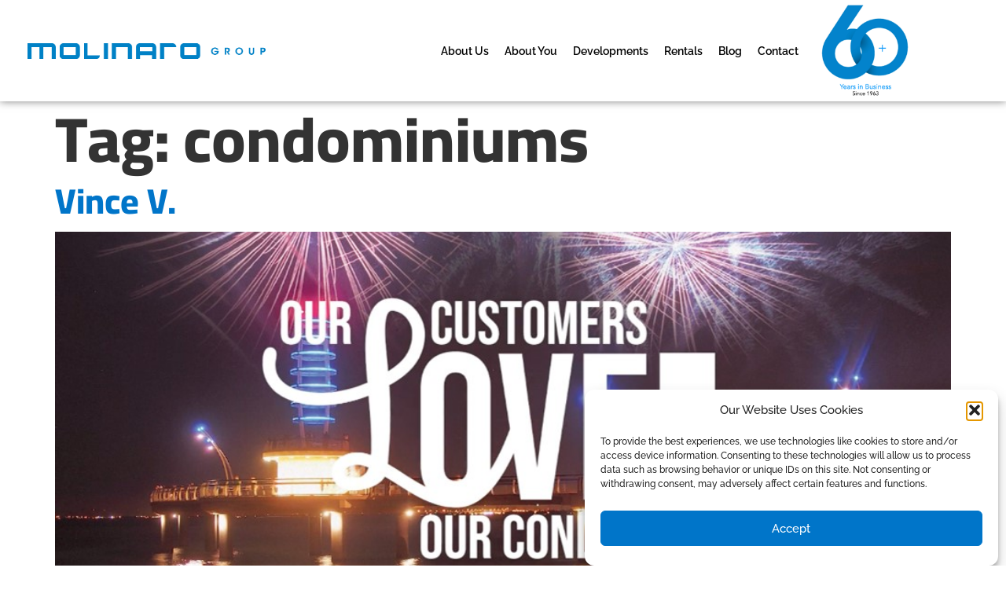

--- FILE ---
content_type: text/html; charset=UTF-8
request_url: https://www.molinarogroup.com/tag/condominiums/
body_size: 16974
content:
<!doctype html><html dir="ltr" lang="en-US" prefix="og: https://ogp.me/ns#"><head><meta charset="UTF-8"><meta name="viewport" content="width=device-width, initial-scale=1"><link rel="profile" href="https://gmpg.org/xfn/11"><title>condominiums - Molinaro Group</title><link rel="stylesheet" id="siteground-optimizer-combined-css-35581db39d7ca14d889c441c3f34e814" href="https://www.molinarogroup.com/wp-content/uploads/siteground-optimizer-assets/siteground-optimizer-combined-css-35581db39d7ca14d889c441c3f34e814.css" media="all" /><link rel="preload" href="https://www.molinarogroup.com/wp-content/uploads/siteground-optimizer-assets/siteground-optimizer-combined-css-35581db39d7ca14d889c441c3f34e814.css" as="style"> <!-- All in One SEO 4.9.3 - aioseo.com --><meta name="robots" content="max-image-preview:large" /><link rel="canonical" href="https://www.molinarogroup.com/tag/condominiums/" /><meta name="generator" content="All in One SEO (AIOSEO) 4.9.3" /> <script type="application/ld+json" class="aioseo-schema"> {"@context":"https:\/\/schema.org","@graph":[{"@type":"BreadcrumbList","@id":"https:\/\/www.molinarogroup.com\/tag\/condominiums\/#breadcrumblist","itemListElement":[{"@type":"ListItem","@id":"https:\/\/www.molinarogroup.com#listItem","position":1,"name":"Home","item":"https:\/\/www.molinarogroup.com","nextItem":{"@type":"ListItem","@id":"https:\/\/www.molinarogroup.com\/tag\/condominiums\/#listItem","name":"condominiums"}},{"@type":"ListItem","@id":"https:\/\/www.molinarogroup.com\/tag\/condominiums\/#listItem","position":2,"name":"condominiums","previousItem":{"@type":"ListItem","@id":"https:\/\/www.molinarogroup.com#listItem","name":"Home"}}]},{"@type":"CollectionPage","@id":"https:\/\/www.molinarogroup.com\/tag\/condominiums\/#collectionpage","url":"https:\/\/www.molinarogroup.com\/tag\/condominiums\/","name":"condominiums - Molinaro Group","inLanguage":"en-US","isPartOf":{"@id":"https:\/\/www.molinarogroup.com\/#website"},"breadcrumb":{"@id":"https:\/\/www.molinarogroup.com\/tag\/condominiums\/#breadcrumblist"}},{"@type":"Organization","@id":"https:\/\/www.molinarogroup.com\/#organization","name":"Molinaro Group","url":"https:\/\/www.molinarogroup.com\/","logo":{"@type":"ImageObject","url":"https:\/\/www.molinarogroup.com\/wp-content\/uploads\/2023\/01\/Logo-desktop-1-1.png","@id":"https:\/\/www.molinarogroup.com\/tag\/condominiums\/#organizationLogo","width":464,"height":31},"image":{"@id":"https:\/\/www.molinarogroup.com\/tag\/condominiums\/#organizationLogo"}},{"@type":"WebSite","@id":"https:\/\/www.molinarogroup.com\/#website","url":"https:\/\/www.molinarogroup.com\/","name":"Molinaro Group","inLanguage":"en-US","publisher":{"@id":"https:\/\/www.molinarogroup.com\/#organization"}}]} </script> <!-- All in One SEO --><link rel="alternate" type="application/rss+xml" title="Molinaro Group &raquo; Feed" href="https://www.molinarogroup.com/feed/" /><link rel="alternate" type="application/rss+xml" title="Molinaro Group &raquo; Comments Feed" href="https://www.molinarogroup.com/comments/feed/" /><link rel="alternate" type="application/rss+xml" title="Molinaro Group &raquo; condominiums Tag Feed" href="https://www.molinarogroup.com/tag/condominiums/feed/" /> <style id='wp-img-auto-sizes-contain-inline-css'> img:is([sizes=auto i],[sizes^="auto," i]){contain-intrinsic-size:3000px 1500px}
/*# sourceURL=wp-img-auto-sizes-contain-inline-css */ </style> <style id='global-styles-inline-css'> :root{--wp--preset--aspect-ratio--square: 1;--wp--preset--aspect-ratio--4-3: 4/3;--wp--preset--aspect-ratio--3-4: 3/4;--wp--preset--aspect-ratio--3-2: 3/2;--wp--preset--aspect-ratio--2-3: 2/3;--wp--preset--aspect-ratio--16-9: 16/9;--wp--preset--aspect-ratio--9-16: 9/16;--wp--preset--color--black: #000000;--wp--preset--color--cyan-bluish-gray: #abb8c3;--wp--preset--color--white: #ffffff;--wp--preset--color--pale-pink: #f78da7;--wp--preset--color--vivid-red: #cf2e2e;--wp--preset--color--luminous-vivid-orange: #ff6900;--wp--preset--color--luminous-vivid-amber: #fcb900;--wp--preset--color--light-green-cyan: #7bdcb5;--wp--preset--color--vivid-green-cyan: #00d084;--wp--preset--color--pale-cyan-blue: #8ed1fc;--wp--preset--color--vivid-cyan-blue: #0693e3;--wp--preset--color--vivid-purple: #9b51e0;--wp--preset--gradient--vivid-cyan-blue-to-vivid-purple: linear-gradient(135deg,rgb(6,147,227) 0%,rgb(155,81,224) 100%);--wp--preset--gradient--light-green-cyan-to-vivid-green-cyan: linear-gradient(135deg,rgb(122,220,180) 0%,rgb(0,208,130) 100%);--wp--preset--gradient--luminous-vivid-amber-to-luminous-vivid-orange: linear-gradient(135deg,rgb(252,185,0) 0%,rgb(255,105,0) 100%);--wp--preset--gradient--luminous-vivid-orange-to-vivid-red: linear-gradient(135deg,rgb(255,105,0) 0%,rgb(207,46,46) 100%);--wp--preset--gradient--very-light-gray-to-cyan-bluish-gray: linear-gradient(135deg,rgb(238,238,238) 0%,rgb(169,184,195) 100%);--wp--preset--gradient--cool-to-warm-spectrum: linear-gradient(135deg,rgb(74,234,220) 0%,rgb(151,120,209) 20%,rgb(207,42,186) 40%,rgb(238,44,130) 60%,rgb(251,105,98) 80%,rgb(254,248,76) 100%);--wp--preset--gradient--blush-light-purple: linear-gradient(135deg,rgb(255,206,236) 0%,rgb(152,150,240) 100%);--wp--preset--gradient--blush-bordeaux: linear-gradient(135deg,rgb(254,205,165) 0%,rgb(254,45,45) 50%,rgb(107,0,62) 100%);--wp--preset--gradient--luminous-dusk: linear-gradient(135deg,rgb(255,203,112) 0%,rgb(199,81,192) 50%,rgb(65,88,208) 100%);--wp--preset--gradient--pale-ocean: linear-gradient(135deg,rgb(255,245,203) 0%,rgb(182,227,212) 50%,rgb(51,167,181) 100%);--wp--preset--gradient--electric-grass: linear-gradient(135deg,rgb(202,248,128) 0%,rgb(113,206,126) 100%);--wp--preset--gradient--midnight: linear-gradient(135deg,rgb(2,3,129) 0%,rgb(40,116,252) 100%);--wp--preset--font-size--small: 13px;--wp--preset--font-size--medium: 20px;--wp--preset--font-size--large: 36px;--wp--preset--font-size--x-large: 42px;--wp--preset--spacing--20: 0.44rem;--wp--preset--spacing--30: 0.67rem;--wp--preset--spacing--40: 1rem;--wp--preset--spacing--50: 1.5rem;--wp--preset--spacing--60: 2.25rem;--wp--preset--spacing--70: 3.38rem;--wp--preset--spacing--80: 5.06rem;--wp--preset--shadow--natural: 6px 6px 9px rgba(0, 0, 0, 0.2);--wp--preset--shadow--deep: 12px 12px 50px rgba(0, 0, 0, 0.4);--wp--preset--shadow--sharp: 6px 6px 0px rgba(0, 0, 0, 0.2);--wp--preset--shadow--outlined: 6px 6px 0px -3px rgb(255, 255, 255), 6px 6px rgb(0, 0, 0);--wp--preset--shadow--crisp: 6px 6px 0px rgb(0, 0, 0);}:root { --wp--style--global--content-size: 800px;--wp--style--global--wide-size: 1200px; }:where(body) { margin: 0; }.wp-site-blocks > .alignleft { float: left; margin-right: 2em; }.wp-site-blocks > .alignright { float: right; margin-left: 2em; }.wp-site-blocks > .aligncenter { justify-content: center; margin-left: auto; margin-right: auto; }:where(.wp-site-blocks) > * { margin-block-start: 24px; margin-block-end: 0; }:where(.wp-site-blocks) > :first-child { margin-block-start: 0; }:where(.wp-site-blocks) > :last-child { margin-block-end: 0; }:root { --wp--style--block-gap: 24px; }:root :where(.is-layout-flow) > :first-child{margin-block-start: 0;}:root :where(.is-layout-flow) > :last-child{margin-block-end: 0;}:root :where(.is-layout-flow) > *{margin-block-start: 24px;margin-block-end: 0;}:root :where(.is-layout-constrained) > :first-child{margin-block-start: 0;}:root :where(.is-layout-constrained) > :last-child{margin-block-end: 0;}:root :where(.is-layout-constrained) > *{margin-block-start: 24px;margin-block-end: 0;}:root :where(.is-layout-flex){gap: 24px;}:root :where(.is-layout-grid){gap: 24px;}.is-layout-flow > .alignleft{float: left;margin-inline-start: 0;margin-inline-end: 2em;}.is-layout-flow > .alignright{float: right;margin-inline-start: 2em;margin-inline-end: 0;}.is-layout-flow > .aligncenter{margin-left: auto !important;margin-right: auto !important;}.is-layout-constrained > .alignleft{float: left;margin-inline-start: 0;margin-inline-end: 2em;}.is-layout-constrained > .alignright{float: right;margin-inline-start: 2em;margin-inline-end: 0;}.is-layout-constrained > .aligncenter{margin-left: auto !important;margin-right: auto !important;}.is-layout-constrained > :where(:not(.alignleft):not(.alignright):not(.alignfull)){max-width: var(--wp--style--global--content-size);margin-left: auto !important;margin-right: auto !important;}.is-layout-constrained > .alignwide{max-width: var(--wp--style--global--wide-size);}body .is-layout-flex{display: flex;}.is-layout-flex{flex-wrap: wrap;align-items: center;}.is-layout-flex > :is(*, div){margin: 0;}body .is-layout-grid{display: grid;}.is-layout-grid > :is(*, div){margin: 0;}body{padding-top: 0px;padding-right: 0px;padding-bottom: 0px;padding-left: 0px;}a:where(:not(.wp-element-button)){text-decoration: underline;}:root :where(.wp-element-button, .wp-block-button__link){background-color: #32373c;border-width: 0;color: #fff;font-family: inherit;font-size: inherit;font-style: inherit;font-weight: inherit;letter-spacing: inherit;line-height: inherit;padding-top: calc(0.667em + 2px);padding-right: calc(1.333em + 2px);padding-bottom: calc(0.667em + 2px);padding-left: calc(1.333em + 2px);text-decoration: none;text-transform: inherit;}.has-black-color{color: var(--wp--preset--color--black) !important;}.has-cyan-bluish-gray-color{color: var(--wp--preset--color--cyan-bluish-gray) !important;}.has-white-color{color: var(--wp--preset--color--white) !important;}.has-pale-pink-color{color: var(--wp--preset--color--pale-pink) !important;}.has-vivid-red-color{color: var(--wp--preset--color--vivid-red) !important;}.has-luminous-vivid-orange-color{color: var(--wp--preset--color--luminous-vivid-orange) !important;}.has-luminous-vivid-amber-color{color: var(--wp--preset--color--luminous-vivid-amber) !important;}.has-light-green-cyan-color{color: var(--wp--preset--color--light-green-cyan) !important;}.has-vivid-green-cyan-color{color: var(--wp--preset--color--vivid-green-cyan) !important;}.has-pale-cyan-blue-color{color: var(--wp--preset--color--pale-cyan-blue) !important;}.has-vivid-cyan-blue-color{color: var(--wp--preset--color--vivid-cyan-blue) !important;}.has-vivid-purple-color{color: var(--wp--preset--color--vivid-purple) !important;}.has-black-background-color{background-color: var(--wp--preset--color--black) !important;}.has-cyan-bluish-gray-background-color{background-color: var(--wp--preset--color--cyan-bluish-gray) !important;}.has-white-background-color{background-color: var(--wp--preset--color--white) !important;}.has-pale-pink-background-color{background-color: var(--wp--preset--color--pale-pink) !important;}.has-vivid-red-background-color{background-color: var(--wp--preset--color--vivid-red) !important;}.has-luminous-vivid-orange-background-color{background-color: var(--wp--preset--color--luminous-vivid-orange) !important;}.has-luminous-vivid-amber-background-color{background-color: var(--wp--preset--color--luminous-vivid-amber) !important;}.has-light-green-cyan-background-color{background-color: var(--wp--preset--color--light-green-cyan) !important;}.has-vivid-green-cyan-background-color{background-color: var(--wp--preset--color--vivid-green-cyan) !important;}.has-pale-cyan-blue-background-color{background-color: var(--wp--preset--color--pale-cyan-blue) !important;}.has-vivid-cyan-blue-background-color{background-color: var(--wp--preset--color--vivid-cyan-blue) !important;}.has-vivid-purple-background-color{background-color: var(--wp--preset--color--vivid-purple) !important;}.has-black-border-color{border-color: var(--wp--preset--color--black) !important;}.has-cyan-bluish-gray-border-color{border-color: var(--wp--preset--color--cyan-bluish-gray) !important;}.has-white-border-color{border-color: var(--wp--preset--color--white) !important;}.has-pale-pink-border-color{border-color: var(--wp--preset--color--pale-pink) !important;}.has-vivid-red-border-color{border-color: var(--wp--preset--color--vivid-red) !important;}.has-luminous-vivid-orange-border-color{border-color: var(--wp--preset--color--luminous-vivid-orange) !important;}.has-luminous-vivid-amber-border-color{border-color: var(--wp--preset--color--luminous-vivid-amber) !important;}.has-light-green-cyan-border-color{border-color: var(--wp--preset--color--light-green-cyan) !important;}.has-vivid-green-cyan-border-color{border-color: var(--wp--preset--color--vivid-green-cyan) !important;}.has-pale-cyan-blue-border-color{border-color: var(--wp--preset--color--pale-cyan-blue) !important;}.has-vivid-cyan-blue-border-color{border-color: var(--wp--preset--color--vivid-cyan-blue) !important;}.has-vivid-purple-border-color{border-color: var(--wp--preset--color--vivid-purple) !important;}.has-vivid-cyan-blue-to-vivid-purple-gradient-background{background: var(--wp--preset--gradient--vivid-cyan-blue-to-vivid-purple) !important;}.has-light-green-cyan-to-vivid-green-cyan-gradient-background{background: var(--wp--preset--gradient--light-green-cyan-to-vivid-green-cyan) !important;}.has-luminous-vivid-amber-to-luminous-vivid-orange-gradient-background{background: var(--wp--preset--gradient--luminous-vivid-amber-to-luminous-vivid-orange) !important;}.has-luminous-vivid-orange-to-vivid-red-gradient-background{background: var(--wp--preset--gradient--luminous-vivid-orange-to-vivid-red) !important;}.has-very-light-gray-to-cyan-bluish-gray-gradient-background{background: var(--wp--preset--gradient--very-light-gray-to-cyan-bluish-gray) !important;}.has-cool-to-warm-spectrum-gradient-background{background: var(--wp--preset--gradient--cool-to-warm-spectrum) !important;}.has-blush-light-purple-gradient-background{background: var(--wp--preset--gradient--blush-light-purple) !important;}.has-blush-bordeaux-gradient-background{background: var(--wp--preset--gradient--blush-bordeaux) !important;}.has-luminous-dusk-gradient-background{background: var(--wp--preset--gradient--luminous-dusk) !important;}.has-pale-ocean-gradient-background{background: var(--wp--preset--gradient--pale-ocean) !important;}.has-electric-grass-gradient-background{background: var(--wp--preset--gradient--electric-grass) !important;}.has-midnight-gradient-background{background: var(--wp--preset--gradient--midnight) !important;}.has-small-font-size{font-size: var(--wp--preset--font-size--small) !important;}.has-medium-font-size{font-size: var(--wp--preset--font-size--medium) !important;}.has-large-font-size{font-size: var(--wp--preset--font-size--large) !important;}.has-x-large-font-size{font-size: var(--wp--preset--font-size--x-large) !important;}
:root :where(.wp-block-pullquote){font-size: 1.5em;line-height: 1.6;}
/*# sourceURL=global-styles-inline-css */ </style> <script defer data-cfasync="false" src="https://www.molinarogroup.com/wp-includes/js/jquery/jquery.min.js" id="jquery-core-js"></script><link rel="https://api.w.org/" href="https://www.molinarogroup.com/wp-json/" /><link rel="alternate" title="JSON" type="application/json" href="https://www.molinarogroup.com/wp-json/wp/v2/tags/30" /><link rel="EditURI" type="application/rsd+xml" title="RSD" href="https://www.molinarogroup.com/xmlrpc.php?rsd" /> <style>.cmplz-hidden {
 display: none !important;
 }</style><meta name="generator" content="Elementor 3.34.2; features: additional_custom_breakpoints; settings: css_print_method-external, google_font-enabled, font_display-swap"> <!-- Google tag (gtag.js) --> <script type="text/plain" data-service="google-analytics" data-category="statistics" async data-cmplz-src="https://www.googletagmanager.com/gtag/js?id=G-MQDBKR55TC"></script> <script> window.dataLayer = window.dataLayer || [];
 function gtag(){dataLayer.push(arguments);}
 gtag('js', new Date());
 gtag('config', 'G-MQDBKR55TC'); </script><link rel="icon" href="https://www.molinarogroup.com/wp-content/uploads/2023/01/Logo-desktop-1-1.jpg" sizes="32x32" /><link rel="icon" href="https://www.molinarogroup.com/wp-content/uploads/2023/01/Logo-desktop-1-1.jpg" sizes="192x192" /><link rel="apple-touch-icon" href="https://www.molinarogroup.com/wp-content/uploads/2023/01/Logo-desktop-1-1.jpg" /><meta name="msapplication-TileImage" content="https://www.molinarogroup.com/wp-content/uploads/2023/01/Logo-desktop-1-1.jpg" /> <style id="wpr_lightbox_styles"> .lg-backdrop {
 background-color: rgba(0,0,0,0.6) !important;
 }
 .lg-toolbar,
 .lg-dropdown {
 background-color: rgba(0,0,0,0.8) !important;
 }
 .lg-dropdown:after {
 border-bottom-color: rgba(0,0,0,0.8) !important;
 }
 .lg-sub-html {
 background-color: rgba(0,0,0,0.8) !important;
 }
 .lg-thumb-outer,
 .lg-progress-bar {
 background-color: #444444 !important;
 }
 .lg-progress {
 background-color: #a90707 !important;
 }
 .lg-icon {
 color: #efefef !important;
 font-size: 20px !important;
 }
 .lg-icon.lg-toogle-thumb {
 font-size: 24px !important;
 }
 .lg-icon:hover,
 .lg-dropdown-text:hover {
 color: #ffffff !important;
 }
 .lg-sub-html,
 .lg-dropdown-text {
 color: #efefef !important;
 font-size: 14px !important;
 }
 #lg-counter {
 color: #efefef !important;
 font-size: 14px !important;
 }
 .lg-prev,
 .lg-next {
 font-size: 35px !important;
 }
 /* Defaults */
 .lg-icon {
 background-color: transparent !important;
 }
 #lg-counter {
 opacity: 0.9;
 }
 .lg-thumb-outer {
 padding: 0 10px;
 }
 .lg-thumb-item {
 border-radius: 0 !important;
 border: none !important;
 opacity: 0.5;
 }
 .lg-thumb-item.active {
 opacity: 1;
 } </style></head><body data-cmplz=1 class="archive tag tag-condominiums tag-30 wp-custom-logo wp-embed-responsive wp-theme-hello-elementor hello-elementor-default elementor-default elementor-kit-11"> <a class="skip-link screen-reader-text" href="#content">Skip to content</a><header data-elementor-type="header" data-elementor-id="163" class="elementor elementor-163 elementor-location-header" data-elementor-post-type="elementor_library"><section class="elementor-section elementor-top-section elementor-element elementor-element-a4c37ec elementor-hidden-tablet elementor-hidden-mobile elementor-section-boxed elementor-section-height-default elementor-section-height-default wpr-particle-no wpr-jarallax-no wpr-parallax-no wpr-sticky-section-no" data-id="a4c37ec" data-element_type="section" data-settings="{&quot;background_background&quot;:&quot;classic&quot;,&quot;sticky&quot;:&quot;top&quot;,&quot;sticky_on&quot;:[&quot;desktop&quot;,&quot;laptop&quot;,&quot;tablet&quot;,&quot;mobile&quot;],&quot;sticky_offset&quot;:0,&quot;sticky_effects_offset&quot;:0,&quot;sticky_anchor_link_offset&quot;:0}"><div class="elementor-container elementor-column-gap-default"><div class="elementor-column elementor-col-33 elementor-top-column elementor-element elementor-element-9847b5f" data-id="9847b5f" data-element_type="column"><div class="elementor-widget-wrap elementor-element-populated"><div class="elementor-element elementor-element-4a50d42 elementor-widget elementor-widget-theme-site-logo elementor-widget-image" data-id="4a50d42" data-element_type="widget" data-widget_type="theme-site-logo.default"><div class="elementor-widget-container"> <a href="https://www.molinarogroup.com"> <img width="464" height="31" src="https://www.molinarogroup.com/wp-content/uploads/2023/01/Logo-desktop-1-1.png" class="attachment-full size-full wp-image-455" alt="" srcset="https://www.molinarogroup.com/wp-content/uploads/2023/01/Logo-desktop-1-1.png 464w, https://www.molinarogroup.com/wp-content/uploads/2023/01/Logo-desktop-1-1-300x20.png 300w" sizes="(max-width: 464px) 100vw, 464px" /> </a></div></div></div></div><div class="elementor-column elementor-col-33 elementor-top-column elementor-element elementor-element-f7263a3" data-id="f7263a3" data-element_type="column"><div class="elementor-widget-wrap elementor-element-populated"><div class="elementor-element elementor-element-2dec0e2 elementor-nav-menu__align-end elementor-nav-menu--dropdown-tablet elementor-nav-menu__text-align-aside elementor-nav-menu--toggle elementor-nav-menu--burger elementor-widget elementor-widget-nav-menu" data-id="2dec0e2" data-element_type="widget" data-settings="{&quot;layout&quot;:&quot;horizontal&quot;,&quot;submenu_icon&quot;:{&quot;value&quot;:&quot;&lt;i class=\&quot;fas fa-caret-down\&quot; aria-hidden=\&quot;true\&quot;&gt;&lt;\/i&gt;&quot;,&quot;library&quot;:&quot;fa-solid&quot;},&quot;toggle&quot;:&quot;burger&quot;}" data-widget_type="nav-menu.default"><div class="elementor-widget-container"><nav aria-label="Menu" class="elementor-nav-menu--main elementor-nav-menu__container elementor-nav-menu--layout-horizontal e--pointer-text e--animation-none"><ul id="menu-1-2dec0e2" class="elementor-nav-menu"><li class="menu-item menu-item-type-post_type menu-item-object-page menu-item-has-children menu-item-157"><a href="https://www.molinarogroup.com/about/" class="elementor-item">About Us</a><ul class="sub-menu elementor-nav-menu--dropdown"><li class="menu-item menu-item-type-post_type menu-item-object-page menu-item-1919"><a href="https://www.molinarogroup.com/video-gallery/" class="elementor-sub-item">Video Gallery</a></li></ul></li><li class="menu-item menu-item-type-post_type menu-item-object-page menu-item-855"><a href="https://www.molinarogroup.com/about-you/" class="elementor-item">About You</a></li><li class="menu-item menu-item-type-post_type menu-item-object-page menu-item-has-children menu-item-153"><a href="https://www.molinarogroup.com/developments/" class="elementor-item">Developments</a><ul class="sub-menu elementor-nav-menu--dropdown"><li class="menu-item menu-item-type-post_type menu-item-object-page menu-item-3212"><a href="https://www.molinarogroup.com/developments/" class="elementor-sub-item">Featured Developments</a></li><li class="menu-item menu-item-type-post_type menu-item-object-page menu-item-1926"><a href="https://www.molinarogroup.com/completed-developments/" class="elementor-sub-item">Completed Developments</a></li></ul></li><li class="menu-item menu-item-type-post_type menu-item-object-page menu-item-593"><a href="https://www.molinarogroup.com/rentals/" class="elementor-item">Rentals</a></li><li class="menu-item menu-item-type-post_type menu-item-object-page menu-item-592"><a href="https://www.molinarogroup.com/blog/" class="elementor-item">Blog</a></li><li class="menu-item menu-item-type-post_type menu-item-object-page menu-item-158"><a href="https://www.molinarogroup.com/contact/" class="elementor-item">Contact</a></li></ul></nav><div class="elementor-menu-toggle" role="button" tabindex="0" aria-label="Menu Toggle" aria-expanded="false"> <i aria-hidden="true" role="presentation" class="elementor-menu-toggle__icon--open eicon-menu-bar"></i><i aria-hidden="true" role="presentation" class="elementor-menu-toggle__icon--close eicon-close"></i></div><nav class="elementor-nav-menu--dropdown elementor-nav-menu__container" aria-hidden="true"><ul id="menu-2-2dec0e2" class="elementor-nav-menu"><li class="menu-item menu-item-type-post_type menu-item-object-page menu-item-has-children menu-item-157"><a href="https://www.molinarogroup.com/about/" class="elementor-item" tabindex="-1">About Us</a><ul class="sub-menu elementor-nav-menu--dropdown"><li class="menu-item menu-item-type-post_type menu-item-object-page menu-item-1919"><a href="https://www.molinarogroup.com/video-gallery/" class="elementor-sub-item" tabindex="-1">Video Gallery</a></li></ul></li><li class="menu-item menu-item-type-post_type menu-item-object-page menu-item-855"><a href="https://www.molinarogroup.com/about-you/" class="elementor-item" tabindex="-1">About You</a></li><li class="menu-item menu-item-type-post_type menu-item-object-page menu-item-has-children menu-item-153"><a href="https://www.molinarogroup.com/developments/" class="elementor-item" tabindex="-1">Developments</a><ul class="sub-menu elementor-nav-menu--dropdown"><li class="menu-item menu-item-type-post_type menu-item-object-page menu-item-3212"><a href="https://www.molinarogroup.com/developments/" class="elementor-sub-item" tabindex="-1">Featured Developments</a></li><li class="menu-item menu-item-type-post_type menu-item-object-page menu-item-1926"><a href="https://www.molinarogroup.com/completed-developments/" class="elementor-sub-item" tabindex="-1">Completed Developments</a></li></ul></li><li class="menu-item menu-item-type-post_type menu-item-object-page menu-item-593"><a href="https://www.molinarogroup.com/rentals/" class="elementor-item" tabindex="-1">Rentals</a></li><li class="menu-item menu-item-type-post_type menu-item-object-page menu-item-592"><a href="https://www.molinarogroup.com/blog/" class="elementor-item" tabindex="-1">Blog</a></li><li class="menu-item menu-item-type-post_type menu-item-object-page menu-item-158"><a href="https://www.molinarogroup.com/contact/" class="elementor-item" tabindex="-1">Contact</a></li></ul></nav></div></div></div></div><div class="elementor-column elementor-col-33 elementor-top-column elementor-element elementor-element-2a18d65" data-id="2a18d65" data-element_type="column"><div class="elementor-widget-wrap elementor-element-populated"><div class="elementor-element elementor-element-761756b elementor-widget elementor-widget-image" data-id="761756b" data-element_type="widget" data-widget_type="image.default"><div class="elementor-widget-container"> <img width="772" height="772" src="https://www.molinarogroup.com/wp-content/uploads/2023/02/Molinaro-60th-icon.jpg" class="attachment-full size-full wp-image-808" alt="" srcset="https://www.molinarogroup.com/wp-content/uploads/2023/02/Molinaro-60th-icon.jpg 772w, https://www.molinarogroup.com/wp-content/uploads/2023/02/Molinaro-60th-icon-300x300.jpg 300w, https://www.molinarogroup.com/wp-content/uploads/2023/02/Molinaro-60th-icon-150x150.jpg 150w, https://www.molinarogroup.com/wp-content/uploads/2023/02/Molinaro-60th-icon-768x768.jpg 768w" sizes="(max-width: 772px) 100vw, 772px" /></div></div></div></div></div></section><section class="elementor-section elementor-top-section elementor-element elementor-element-1a67300 elementor-hidden-desktop elementor-hidden-laptop elementor-section-boxed elementor-section-height-default elementor-section-height-default wpr-particle-no wpr-jarallax-no wpr-parallax-no wpr-sticky-section-no" data-id="1a67300" data-element_type="section" data-settings="{&quot;background_background&quot;:&quot;classic&quot;}"><div class="elementor-container elementor-column-gap-default"><div class="elementor-column elementor-col-33 elementor-top-column elementor-element elementor-element-04c8684" data-id="04c8684" data-element_type="column"><div class="elementor-widget-wrap elementor-element-populated"><div class="elementor-element elementor-element-41cc9cb elementor-widget elementor-widget-theme-site-logo elementor-widget-image" data-id="41cc9cb" data-element_type="widget" data-widget_type="theme-site-logo.default"><div class="elementor-widget-container"> <a href="https://www.molinarogroup.com"> <img width="464" height="31" src="https://www.molinarogroup.com/wp-content/uploads/2023/01/Logo-desktop-1-1.png" class="attachment-full size-full wp-image-455" alt="" srcset="https://www.molinarogroup.com/wp-content/uploads/2023/01/Logo-desktop-1-1.png 464w, https://www.molinarogroup.com/wp-content/uploads/2023/01/Logo-desktop-1-1-300x20.png 300w" sizes="(max-width: 464px) 100vw, 464px" /> </a></div></div></div></div><div class="elementor-column elementor-col-33 elementor-top-column elementor-element elementor-element-3253877" data-id="3253877" data-element_type="column"><div class="elementor-widget-wrap elementor-element-populated"><div class="elementor-element elementor-element-3a8bb3a elementor-widget elementor-widget-image" data-id="3a8bb3a" data-element_type="widget" data-widget_type="image.default"><div class="elementor-widget-container"> <img width="772" height="772" src="https://www.molinarogroup.com/wp-content/uploads/2023/02/Molinaro-60th-icon.jpg" class="attachment-large size-large wp-image-808" alt="" srcset="https://www.molinarogroup.com/wp-content/uploads/2023/02/Molinaro-60th-icon.jpg 772w, https://www.molinarogroup.com/wp-content/uploads/2023/02/Molinaro-60th-icon-300x300.jpg 300w, https://www.molinarogroup.com/wp-content/uploads/2023/02/Molinaro-60th-icon-150x150.jpg 150w, https://www.molinarogroup.com/wp-content/uploads/2023/02/Molinaro-60th-icon-768x768.jpg 768w" sizes="(max-width: 772px) 100vw, 772px" /></div></div></div></div><div class="elementor-column elementor-col-33 elementor-top-column elementor-element elementor-element-a31219c" data-id="a31219c" data-element_type="column"><div class="elementor-widget-wrap elementor-element-populated"><div class="elementor-element elementor-element-5268617 elementor-view-default elementor-widget elementor-widget-icon" data-id="5268617" data-element_type="widget" data-widget_type="icon.default"><div class="elementor-widget-container"><div class="elementor-icon-wrapper"> <a class="elementor-icon" href="#elementor-action%3Aaction%3Dpopup%3Aopen%26settings%3DeyJpZCI6IjE5NyIsInRvZ2dsZSI6ZmFsc2V9"> <i aria-hidden="true" class="fas fa-bars"></i> </a></div></div></div></div></div></div></section></header><main id="content" class="site-main"><div class="page-header"><h1 class="entry-title">Tag: <span>condominiums</span></h1></div><div class="page-content"><article class="post"><h2 class="entry-title"><a href="https://www.molinarogroup.com/our-customers-love-our-condos-e10-vince-v/">Vince V.</a></h2><a href="https://www.molinarogroup.com/our-customers-love-our-condos-e10-vince-v/"><img width="800" height="447" src="https://www.molinarogroup.com/wp-content/uploads/2022/09/MG-Testimonial-Title-page-small.jpg" class="attachment-large size-large wp-post-image" alt="Molinaro Group: Our Customers Love Our Condos" decoding="async" fetchpriority="high" srcset="https://www.molinarogroup.com/wp-content/uploads/2022/09/MG-Testimonial-Title-page-small.jpg 975w, https://www.molinarogroup.com/wp-content/uploads/2022/09/MG-Testimonial-Title-page-small-300x168.jpg 300w, https://www.molinarogroup.com/wp-content/uploads/2022/09/MG-Testimonial-Title-page-small-768x429.jpg 768w" sizes="(max-width: 800px) 100vw, 800px" /></a><p>In this series of videos, we proudly give our customers a platform to share their thoughts on our condos, our team and Burlington.</p></article></div></main><footer data-elementor-type="footer" data-elementor-id="262" class="elementor elementor-262 elementor-location-footer" data-elementor-post-type="elementor_library"><section class="elementor-section elementor-top-section elementor-element elementor-element-2e1e614 elementor-section-height-min-height elementor-section-boxed elementor-section-height-default elementor-section-items-middle wpr-particle-no wpr-jarallax-no wpr-parallax-no wpr-sticky-section-no" data-id="2e1e614" data-element_type="section" data-settings="{&quot;background_background&quot;:&quot;classic&quot;}"><div class="elementor-container elementor-column-gap-default"><div class="elementor-column elementor-col-33 elementor-top-column elementor-element elementor-element-1734573c" data-id="1734573c" data-element_type="column"><div class="elementor-widget-wrap elementor-element-populated"><div class="elementor-element elementor-element-1293bf0 elementor-widget elementor-widget-image" data-id="1293bf0" data-element_type="widget" data-widget_type="image.default"><div class="elementor-widget-container"> <img width="600" height="712" src="https://www.molinarogroup.com/wp-content/uploads/2023/02/Newsletter-image.jpg" class="attachment-large size-large wp-image-1056" alt="" srcset="https://www.molinarogroup.com/wp-content/uploads/2023/02/Newsletter-image.jpg 600w, https://www.molinarogroup.com/wp-content/uploads/2023/02/Newsletter-image-253x300.jpg 253w" sizes="(max-width: 600px) 100vw, 600px" /></div></div></div></div><div class="elementor-column elementor-col-33 elementor-top-column elementor-element elementor-element-7a0226a" data-id="7a0226a" data-element_type="column"><div class="elementor-widget-wrap elementor-element-populated"><div class="elementor-element elementor-element-f603010 elementor-widget elementor-widget-heading" data-id="f603010" data-element_type="widget" data-widget_type="heading.default"><div class="elementor-widget-container"><h3 class="elementor-heading-title elementor-size-default">Subscribe and stay up to date.</h3></div></div></div></div><div class="elementor-column elementor-col-33 elementor-top-column elementor-element elementor-element-52edef3" data-id="52edef3" data-element_type="column"><div class="elementor-widget-wrap elementor-element-populated"><div class="elementor-element elementor-element-d4f13dc elementor-button-align-stretch elementor-widget elementor-widget-form" data-id="d4f13dc" data-element_type="widget" data-settings="{&quot;button_width&quot;:&quot;25&quot;,&quot;step_next_label&quot;:&quot;Next&quot;,&quot;step_previous_label&quot;:&quot;Previous&quot;,&quot;step_type&quot;:&quot;number_text&quot;,&quot;step_icon_shape&quot;:&quot;circle&quot;}" data-widget_type="form.default"><div class="elementor-widget-container"><form class="elementor-form" method="post" name="New Form" aria-label="New Form"> <input type="hidden" name="post_id" value="262"/> <input type="hidden" name="form_id" value="d4f13dc"/> <input type="hidden" name="referer_title" value="" /><div class="elementor-form-fields-wrapper elementor-labels-"><div class="elementor-field-type-email elementor-field-group elementor-column elementor-field-group-name elementor-col-66"> <label for="form-field-name" class="elementor-field-label elementor-screen-only"> Email </label> <input size="1" type="email" name="form_fields[name]" id="form-field-name" class="elementor-field elementor-size-md  elementor-field-textual" placeholder="Email"></div><div class="elementor-field-group elementor-column elementor-field-type-submit elementor-col-25 e-form__buttons"> <button class="elementor-button elementor-size-lg" type="submit"> <span class="elementor-button-content-wrapper"> <span class="elementor-button-text">Subscribe</span> </span> </button></div></div></form></div></div></div></div></div></section><section class="elementor-section elementor-top-section elementor-element elementor-element-6476bcdb elementor-section-boxed elementor-section-height-default elementor-section-height-default wpr-particle-no wpr-jarallax-no wpr-parallax-no wpr-sticky-section-no" data-id="6476bcdb" data-element_type="section"><div class="elementor-container elementor-column-gap-no"><div class="elementor-column elementor-col-100 elementor-top-column elementor-element elementor-element-3b0a8087" data-id="3b0a8087" data-element_type="column"><div class="elementor-widget-wrap elementor-element-populated"><section class="elementor-section elementor-inner-section elementor-element elementor-element-24d0f391 elementor-section-content-middle elementor-section-height-min-height elementor-section-boxed elementor-section-height-default wpr-particle-no wpr-jarallax-no wpr-parallax-no wpr-sticky-section-no" data-id="24d0f391" data-element_type="section" data-settings="{&quot;background_background&quot;:&quot;classic&quot;}"><div class="elementor-container elementor-column-gap-no"><div class="elementor-column elementor-col-25 elementor-inner-column elementor-element elementor-element-608fbfe2" data-id="608fbfe2" data-element_type="column"><div class="elementor-widget-wrap elementor-element-populated"><div class="elementor-element elementor-element-47fed719 elementor-widget elementor-widget-theme-site-logo elementor-widget-image" data-id="47fed719" data-element_type="widget" data-widget_type="theme-site-logo.default"><div class="elementor-widget-container"> <a href="https://www.molinarogroup.com"> <img width="464" height="31" src="https://www.molinarogroup.com/wp-content/uploads/2023/01/Logo-desktop-1-1.png" class="attachment-full size-full wp-image-455" alt="" srcset="https://www.molinarogroup.com/wp-content/uploads/2023/01/Logo-desktop-1-1.png 464w, https://www.molinarogroup.com/wp-content/uploads/2023/01/Logo-desktop-1-1-300x20.png 300w" sizes="(max-width: 464px) 100vw, 464px" /> </a></div></div><div class="elementor-element elementor-element-4cc0e964 elementor-widget-tablet__width-initial elementor-widget elementor-widget-text-editor" data-id="4cc0e964" data-element_type="widget" data-widget_type="text-editor.default"><div class="elementor-widget-container"><p>Since 1963, the Molinaro Group has contributed to the growth and prosperity of Burlington, Hamilton and the surrounding area by creating landmark residential and commercial properties.</p></div></div><div class="elementor-element elementor-element-f3c0e07 e-grid-align-left elementor-shape-rounded elementor-grid-0 elementor-widget elementor-widget-social-icons" data-id="f3c0e07" data-element_type="widget" data-widget_type="social-icons.default"><div class="elementor-widget-container"><div class="elementor-social-icons-wrapper elementor-grid" role="list"> <span class="elementor-grid-item" role="listitem"> <a class="elementor-icon elementor-social-icon elementor-social-icon-facebook elementor-repeater-item-b85e34e" href="https://www.facebook.com/TheMolinaroGroup" target="_blank"> <span class="elementor-screen-only">Facebook</span> <i aria-hidden="true" class="fab fa-facebook"></i> </a> </span> <span class="elementor-grid-item" role="listitem"> <a class="elementor-icon elementor-social-icon elementor-social-icon-instagram elementor-repeater-item-245fb56" href="https://www.instagram.com/molinarogroup/" target="_blank"> <span class="elementor-screen-only">Instagram</span> <i aria-hidden="true" class="fab fa-instagram"></i> </a> </span></div></div></div></div></div><div class="elementor-column elementor-col-25 elementor-inner-column elementor-element elementor-element-26e24beb" data-id="26e24beb" data-element_type="column"><div class="elementor-widget-wrap elementor-element-populated"><div class="elementor-element elementor-element-fab928a elementor-widget elementor-widget-heading" data-id="fab928a" data-element_type="widget" data-widget_type="heading.default"><div class="elementor-widget-container"><h4 class="elementor-heading-title elementor-size-default">Quick Links</h4></div></div><div class="elementor-element elementor-element-394466b6 elementor-align-start elementor-icon-list--layout-traditional elementor-list-item-link-full_width elementor-widget elementor-widget-icon-list" data-id="394466b6" data-element_type="widget" data-widget_type="icon-list.default"><div class="elementor-widget-container"><ul class="elementor-icon-list-items"><li class="elementor-icon-list-item"> <a href="/about/"> <span class="elementor-icon-list-text">About</span> </a></li><li class="elementor-icon-list-item"> <a href="/developments/"> <span class="elementor-icon-list-text">Developments</span> </a></li><li class="elementor-icon-list-item"> <a href="/rentals/"> <span class="elementor-icon-list-text">Rentals</span> </a></li><li class="elementor-icon-list-item"> <a href="https://www.molinarogroup.com/burlington-spotlight-top-10-coffee-and-bake-shops/"> <span class="elementor-icon-list-text">Blog</span> </a></li><li class="elementor-icon-list-item"> <a href="/contact/"> <span class="elementor-icon-list-text">Contact</span> </a></li></ul></div></div></div></div><div class="elementor-column elementor-col-25 elementor-inner-column elementor-element elementor-element-47a68dd7" data-id="47a68dd7" data-element_type="column"><div class="elementor-widget-wrap elementor-element-populated"><div class="elementor-element elementor-element-5fec2cd5 elementor-widget elementor-widget-heading" data-id="5fec2cd5" data-element_type="widget" data-widget_type="heading.default"><div class="elementor-widget-container"><h4 class="elementor-heading-title elementor-size-default">Register</h4></div></div><div class="elementor-element elementor-element-64bfab8 elementor-widget elementor-widget-image" data-id="64bfab8" data-element_type="widget" data-widget_type="image.default"><div class="elementor-widget-container"> <img width="500" height="257" src="https://www.molinarogroup.com/wp-content/uploads/2023/02/The_Molinaro_Group_Paradigm_Grand_Renderings-_Streetscape_CR_HD_v1_2021_10_21-1-1.png" class="attachment-large size-large wp-image-777" alt="" srcset="https://www.molinarogroup.com/wp-content/uploads/2023/02/The_Molinaro_Group_Paradigm_Grand_Renderings-_Streetscape_CR_HD_v1_2021_10_21-1-1.png 500w, https://www.molinarogroup.com/wp-content/uploads/2023/02/The_Molinaro_Group_Paradigm_Grand_Renderings-_Streetscape_CR_HD_v1_2021_10_21-1-1-300x154.png 300w" sizes="(max-width: 500px) 100vw, 500px" /></div></div><div class="elementor-element elementor-element-a48701e elementor-align-left elementor-widget elementor-widget-button" data-id="a48701e" data-element_type="widget" data-widget_type="button.default"><div class="elementor-widget-container"><div class="elementor-button-wrapper"> <a class="elementor-button elementor-button-link elementor-size-sm" href="https://paradigmcondos.ca/home" target="_blank"> <span class="elementor-button-content-wrapper"> <span class="elementor-button-text">Register Now</span> </span> </a></div></div></div></div></div><div class="elementor-column elementor-col-25 elementor-inner-column elementor-element elementor-element-599e4813" data-id="599e4813" data-element_type="column"><div class="elementor-widget-wrap elementor-element-populated"><div class="elementor-element elementor-element-4fee48ca elementor-widget elementor-widget-heading" data-id="4fee48ca" data-element_type="widget" data-widget_type="heading.default"><div class="elementor-widget-container"><h4 class="elementor-heading-title elementor-size-default">Contact</h4></div></div><div class="elementor-element elementor-element-f6701bf elementor-icon-list--layout-traditional elementor-list-item-link-full_width elementor-widget elementor-widget-icon-list" data-id="f6701bf" data-element_type="widget" data-widget_type="icon-list.default"><div class="elementor-widget-container"><ul class="elementor-icon-list-items"><li class="elementor-icon-list-item"> <a href="tel:905-634-1128"> <span class="elementor-icon-list-icon"> <i aria-hidden="true" class="fas fa-phone-alt"></i> </span> <span class="elementor-icon-list-text">905-634-1128</span> </a></li><li class="elementor-icon-list-item"> <a href="mailto:sales@molinaro.ca"> <span class="elementor-icon-list-icon"> <i aria-hidden="true" class="fas fa-envelope"></i> </span> <span class="elementor-icon-list-text">sales@molinaro.ca</span> </a></li><li class="elementor-icon-list-item"> <a href="https://maps.app.goo.gl/d5XirT1HNMZdu2o86" target="_blank"> <span class="elementor-icon-list-icon"> <i aria-hidden="true" class="fas fa-map-marker-alt"></i> </span> <span class="elementor-icon-list-text">761 Brant St., Suite 102 Burlington, ON L7R 2H7</span> </a></li></ul></div></div></div></div></div></section></div></div></div></section><section class="elementor-section elementor-top-section elementor-element elementor-element-316ee60 elementor-section-boxed elementor-section-height-default elementor-section-height-default wpr-particle-no wpr-jarallax-no wpr-parallax-no wpr-sticky-section-no" data-id="316ee60" data-element_type="section"><div class="elementor-container elementor-column-gap-default"><div class="elementor-column elementor-col-100 elementor-top-column elementor-element elementor-element-95df9e7" data-id="95df9e7" data-element_type="column"><div class="elementor-widget-wrap elementor-element-populated"><section class="elementor-section elementor-inner-section elementor-element elementor-element-6e9be8c elementor-section-boxed elementor-section-height-default elementor-section-height-default wpr-particle-no wpr-jarallax-no wpr-parallax-no wpr-sticky-section-no" data-id="6e9be8c" data-element_type="section"><div class="elementor-container elementor-column-gap-default"><div class="elementor-column elementor-col-50 elementor-inner-column elementor-element elementor-element-acd3ae2" data-id="acd3ae2" data-element_type="column"><div class="elementor-widget-wrap elementor-element-populated"><div class="elementor-element elementor-element-d9d640a elementor-widget elementor-widget-heading" data-id="d9d640a" data-element_type="widget" data-widget_type="heading.default"><div class="elementor-widget-container"><p class="elementor-heading-title elementor-size-default">All content, unless otherwise credited, is © 2025 The Molinaro Group. 
 All rights reserved. Prices and specifications are subject to change
 without notice. All illustrations are artist’s concept. Conditions apply, see
 sales representative for full details. E.&amp; O.E.</p></div></div></div></div><div class="elementor-column elementor-col-50 elementor-inner-column elementor-element elementor-element-db503b6" data-id="db503b6" data-element_type="column"><div class="elementor-widget-wrap elementor-element-populated"><div class="elementor-element elementor-element-0dd4a05 elementor-nav-menu__align-end elementor-nav-menu--dropdown-tablet elementor-nav-menu__text-align-aside elementor-nav-menu--toggle elementor-nav-menu--burger elementor-widget elementor-widget-nav-menu" data-id="0dd4a05" data-element_type="widget" data-settings="{&quot;layout&quot;:&quot;horizontal&quot;,&quot;submenu_icon&quot;:{&quot;value&quot;:&quot;&lt;i class=\&quot;fas fa-caret-down\&quot; aria-hidden=\&quot;true\&quot;&gt;&lt;\/i&gt;&quot;,&quot;library&quot;:&quot;fa-solid&quot;},&quot;toggle&quot;:&quot;burger&quot;}" data-widget_type="nav-menu.default"><div class="elementor-widget-container"><nav aria-label="Menu" class="elementor-nav-menu--main elementor-nav-menu__container elementor-nav-menu--layout-horizontal e--pointer-none"><ul id="menu-1-0dd4a05" class="elementor-nav-menu"><li class="menu-item menu-item-type-post_type menu-item-object-page menu-item-947"><a href="https://www.molinarogroup.com/privacy-policy/" class="elementor-item">Privacy Policy</a></li><li class="menu-item menu-item-type-post_type menu-item-object-page menu-item-948"><a href="https://www.molinarogroup.com/cookie-policy-ca/" class="elementor-item">Cookie Policy</a></li></ul></nav><div class="elementor-menu-toggle" role="button" tabindex="0" aria-label="Menu Toggle" aria-expanded="false"> <i aria-hidden="true" role="presentation" class="elementor-menu-toggle__icon--open eicon-menu-bar"></i><i aria-hidden="true" role="presentation" class="elementor-menu-toggle__icon--close eicon-close"></i></div><nav class="elementor-nav-menu--dropdown elementor-nav-menu__container" aria-hidden="true"><ul id="menu-2-0dd4a05" class="elementor-nav-menu"><li class="menu-item menu-item-type-post_type menu-item-object-page menu-item-947"><a href="https://www.molinarogroup.com/privacy-policy/" class="elementor-item" tabindex="-1">Privacy Policy</a></li><li class="menu-item menu-item-type-post_type menu-item-object-page menu-item-948"><a href="https://www.molinarogroup.com/cookie-policy-ca/" class="elementor-item" tabindex="-1">Cookie Policy</a></li></ul></nav></div></div></div></div></div></section></div></div></div></section></footer> <script type="speculationrules"> {"prefetch":[{"source":"document","where":{"and":[{"href_matches":"/*"},{"not":{"href_matches":["/wp-*.php","/wp-admin/*","/wp-content/uploads/*","/wp-content/*","/wp-content/plugins/*","/wp-content/themes/hello-elementor/*","/*\\?(.+)"]}},{"not":{"selector_matches":"a[rel~=\"nofollow\"]"}},{"not":{"selector_matches":".no-prefetch, .no-prefetch a"}}]},"eagerness":"conservative"}]} </script> <!-- Consent Management powered by Complianz | GDPR/CCPA Cookie Consent https://wordpress.org/plugins/complianz-gdpr --><div id="cmplz-cookiebanner-container"><div class="cmplz-cookiebanner cmplz-hidden banner-1 banner-a optout cmplz-bottom-right cmplz-categories-type-view-preferences" aria-modal="true" data-nosnippet="true" role="dialog" aria-live="polite" aria-labelledby="cmplz-header-1-optout" aria-describedby="cmplz-message-1-optout"><div class="cmplz-header"><div class="cmplz-logo"></div><div class="cmplz-title" id="cmplz-header-1-optout">Our Website Uses Cookies</div><div class="cmplz-close" tabindex="0" role="button" aria-label="Close dialog"> <svg aria-hidden="true" focusable="false" data-prefix="fas" data-icon="times" class="svg-inline--fa fa-times fa-w-11" role="img" xmlns="http://www.w3.org/2000/svg" viewBox="0 0 352 512"><path fill="currentColor" d="M242.72 256l100.07-100.07c12.28-12.28 12.28-32.19 0-44.48l-22.24-22.24c-12.28-12.28-32.19-12.28-44.48 0L176 189.28 75.93 89.21c-12.28-12.28-32.19-12.28-44.48 0L9.21 111.45c-12.28 12.28-12.28 32.19 0 44.48L109.28 256 9.21 356.07c-12.28 12.28-12.28 32.19 0 44.48l22.24 22.24c12.28 12.28 32.2 12.28 44.48 0L176 322.72l100.07 100.07c12.28 12.28 32.2 12.28 44.48 0l22.24-22.24c12.28-12.28 12.28-32.19 0-44.48L242.72 256z"></path></svg></div></div><div class="cmplz-divider cmplz-divider-header"></div><div class="cmplz-body"><div class="cmplz-message" id="cmplz-message-1-optout">To provide the best experiences, we use technologies like cookies to store and/or access device information. Consenting to these technologies will allow us to process data such as browsing behavior or unique IDs on this site. Not consenting or withdrawing consent, may adversely affect certain features and functions.</div> <!-- categories start --><div class="cmplz-categories"> <details class="cmplz-category cmplz-functional" > <summary> <span class="cmplz-category-header"> <span class="cmplz-category-title">Functional</span> <span class='cmplz-always-active'> <span class="cmplz-banner-checkbox"> <input type="checkbox"
 id="cmplz-functional-optout"
 data-category="cmplz_functional"
 class="cmplz-consent-checkbox cmplz-functional"
 size="40"
 value="1"/> <label class="cmplz-label" for="cmplz-functional-optout"><span class="screen-reader-text">Functional</span></label> </span> Always active </span> <span class="cmplz-icon cmplz-open"> <svg xmlns="http://www.w3.org/2000/svg" viewBox="0 0 448 512"  height="18" ><path d="M224 416c-8.188 0-16.38-3.125-22.62-9.375l-192-192c-12.5-12.5-12.5-32.75 0-45.25s32.75-12.5 45.25 0L224 338.8l169.4-169.4c12.5-12.5 32.75-12.5 45.25 0s12.5 32.75 0 45.25l-192 192C240.4 412.9 232.2 416 224 416z"/></svg> </span> </span> </summary><div class="cmplz-description"> <span class="cmplz-description-functional">The technical storage or access is strictly necessary for the legitimate purpose of enabling the use of a specific service explicitly requested by the subscriber or user, or for the sole purpose of carrying out the transmission of a communication over an electronic communications network.</span></div> </details> <details class="cmplz-category cmplz-preferences" > <summary> <span class="cmplz-category-header"> <span class="cmplz-category-title">Preferences</span> <span class="cmplz-banner-checkbox"> <input type="checkbox"
 id="cmplz-preferences-optout"
 data-category="cmplz_preferences"
 class="cmplz-consent-checkbox cmplz-preferences"
 size="40"
 value="1"/> <label class="cmplz-label" for="cmplz-preferences-optout"><span class="screen-reader-text">Preferences</span></label> </span> <span class="cmplz-icon cmplz-open"> <svg xmlns="http://www.w3.org/2000/svg" viewBox="0 0 448 512"  height="18" ><path d="M224 416c-8.188 0-16.38-3.125-22.62-9.375l-192-192c-12.5-12.5-12.5-32.75 0-45.25s32.75-12.5 45.25 0L224 338.8l169.4-169.4c12.5-12.5 32.75-12.5 45.25 0s12.5 32.75 0 45.25l-192 192C240.4 412.9 232.2 416 224 416z"/></svg> </span> </span> </summary><div class="cmplz-description"> <span class="cmplz-description-preferences">The technical storage or access is necessary for the legitimate purpose of storing preferences that are not requested by the subscriber or user.</span></div> </details> <details class="cmplz-category cmplz-statistics" > <summary> <span class="cmplz-category-header"> <span class="cmplz-category-title">Statistics</span> <span class="cmplz-banner-checkbox"> <input type="checkbox"
 id="cmplz-statistics-optout"
 data-category="cmplz_statistics"
 class="cmplz-consent-checkbox cmplz-statistics"
 size="40"
 value="1"/> <label class="cmplz-label" for="cmplz-statistics-optout"><span class="screen-reader-text">Statistics</span></label> </span> <span class="cmplz-icon cmplz-open"> <svg xmlns="http://www.w3.org/2000/svg" viewBox="0 0 448 512"  height="18" ><path d="M224 416c-8.188 0-16.38-3.125-22.62-9.375l-192-192c-12.5-12.5-12.5-32.75 0-45.25s32.75-12.5 45.25 0L224 338.8l169.4-169.4c12.5-12.5 32.75-12.5 45.25 0s12.5 32.75 0 45.25l-192 192C240.4 412.9 232.2 416 224 416z"/></svg> </span> </span> </summary><div class="cmplz-description"> <span class="cmplz-description-statistics">The technical storage or access that is used exclusively for statistical purposes.</span> <span class="cmplz-description-statistics-anonymous">The technical storage or access that is used exclusively for anonymous statistical purposes. Without a subpoena, voluntary compliance on the part of your Internet Service Provider, or additional records from a third party, information stored or retrieved for this purpose alone cannot usually be used to identify you.</span></div> </details> <details class="cmplz-category cmplz-marketing" > <summary> <span class="cmplz-category-header"> <span class="cmplz-category-title">Marketing</span> <span class="cmplz-banner-checkbox"> <input type="checkbox"
 id="cmplz-marketing-optout"
 data-category="cmplz_marketing"
 class="cmplz-consent-checkbox cmplz-marketing"
 size="40"
 value="1"/> <label class="cmplz-label" for="cmplz-marketing-optout"><span class="screen-reader-text">Marketing</span></label> </span> <span class="cmplz-icon cmplz-open"> <svg xmlns="http://www.w3.org/2000/svg" viewBox="0 0 448 512"  height="18" ><path d="M224 416c-8.188 0-16.38-3.125-22.62-9.375l-192-192c-12.5-12.5-12.5-32.75 0-45.25s32.75-12.5 45.25 0L224 338.8l169.4-169.4c12.5-12.5 32.75-12.5 45.25 0s12.5 32.75 0 45.25l-192 192C240.4 412.9 232.2 416 224 416z"/></svg> </span> </span> </summary><div class="cmplz-description"> <span class="cmplz-description-marketing">The technical storage or access is required to create user profiles to send advertising, or to track the user on a website or across several websites for similar marketing purposes.</span></div> </details></div><!-- categories end --></div><div class="cmplz-links cmplz-information"><ul><li><a class="cmplz-link cmplz-manage-options cookie-statement" href="#" data-relative_url="#cmplz-manage-consent-container">Manage options</a></li><li><a class="cmplz-link cmplz-manage-third-parties cookie-statement" href="#" data-relative_url="#cmplz-cookies-overview">Manage services</a></li><li><a class="cmplz-link cmplz-manage-vendors tcf cookie-statement" href="#" data-relative_url="#cmplz-tcf-wrapper">Manage {vendor_count} vendors</a></li><li><a class="cmplz-link cmplz-external cmplz-read-more-purposes tcf" target="_blank" rel="noopener noreferrer nofollow" href="https://cookiedatabase.org/tcf/purposes/" aria-label="Read more about TCF purposes on Cookie Database">Read more about these purposes</a></li></ul></div><div class="cmplz-divider cmplz-footer"></div><div class="cmplz-buttons"> <button class="cmplz-btn cmplz-accept">Accept</button> <button class="cmplz-btn cmplz-deny">Deny</button> <button class="cmplz-btn cmplz-view-preferences">View preferences</button> <button class="cmplz-btn cmplz-save-preferences">Save preferences</button> <a class="cmplz-btn cmplz-manage-options tcf cookie-statement" href="#" data-relative_url="#cmplz-manage-consent-container">View preferences</a></div><div class="cmplz-documents cmplz-links"><ul><li><a class="cmplz-link cookie-statement" href="#" data-relative_url="">{title}</a></li><li><a class="cmplz-link privacy-statement" href="#" data-relative_url="">{title}</a></li><li><a class="cmplz-link impressum" href="#" data-relative_url="">{title}</a></li></ul></div></div></div><div id="cmplz-manage-consent" data-nosnippet="true"><button class="cmplz-btn cmplz-hidden cmplz-manage-consent manage-consent-1">Manage consent</button></div><div data-elementor-type="popup" data-elementor-id="197" class="elementor elementor-197 elementor-location-popup" data-elementor-settings="{&quot;entrance_animation&quot;:&quot;fadeInRight&quot;,&quot;exit_animation&quot;:&quot;fadeInRight&quot;,&quot;entrance_animation_duration&quot;:{&quot;unit&quot;:&quot;px&quot;,&quot;size&quot;:1.2,&quot;sizes&quot;:[]},&quot;a11y_navigation&quot;:&quot;yes&quot;,&quot;triggers&quot;:[],&quot;timing&quot;:[]}" data-elementor-post-type="elementor_library"><section class="elementor-section elementor-top-section elementor-element elementor-element-59cc64d4 elementor-section-height-min-height elementor-section-items-stretch elementor-section-content-top elementor-section-boxed elementor-section-height-default wpr-particle-no wpr-jarallax-no wpr-parallax-no wpr-sticky-section-no" data-id="59cc64d4" data-element_type="section"><div class="elementor-container elementor-column-gap-default"><div class="elementor-column elementor-col-100 elementor-top-column elementor-element elementor-element-8ba3df6" data-id="8ba3df6" data-element_type="column" data-settings="{&quot;background_background&quot;:&quot;classic&quot;}"><div class="elementor-widget-wrap elementor-element-populated"><div class="elementor-element elementor-element-293115ce elementor-widget-divider--view-line elementor-widget elementor-widget-divider" data-id="293115ce" data-element_type="widget" data-widget_type="divider.default"><div class="elementor-widget-container"><div class="elementor-divider"> <span class="elementor-divider-separator"> </span></div></div></div><div class="elementor-element elementor-element-3d90f0dd elementor-widget elementor-widget-nav-menu" data-id="3d90f0dd" data-element_type="widget" data-settings="{&quot;layout&quot;:&quot;dropdown&quot;,&quot;submenu_icon&quot;:{&quot;value&quot;:&quot;&lt;i class=\&quot;fas fa-caret-down\&quot; aria-hidden=\&quot;true\&quot;&gt;&lt;\/i&gt;&quot;,&quot;library&quot;:&quot;fa-solid&quot;}}" data-widget_type="nav-menu.default"><div class="elementor-widget-container"><nav class="elementor-nav-menu--dropdown elementor-nav-menu__container" aria-hidden="true"><ul id="menu-2-3d90f0dd" class="elementor-nav-menu"><li class="menu-item menu-item-type-post_type menu-item-object-page menu-item-has-children menu-item-157"><a href="https://www.molinarogroup.com/about/" class="elementor-item" tabindex="-1">About Us</a><ul class="sub-menu elementor-nav-menu--dropdown"><li class="menu-item menu-item-type-post_type menu-item-object-page menu-item-1919"><a href="https://www.molinarogroup.com/video-gallery/" class="elementor-sub-item" tabindex="-1">Video Gallery</a></li></ul></li><li class="menu-item menu-item-type-post_type menu-item-object-page menu-item-855"><a href="https://www.molinarogroup.com/about-you/" class="elementor-item" tabindex="-1">About You</a></li><li class="menu-item menu-item-type-post_type menu-item-object-page menu-item-has-children menu-item-153"><a href="https://www.molinarogroup.com/developments/" class="elementor-item" tabindex="-1">Developments</a><ul class="sub-menu elementor-nav-menu--dropdown"><li class="menu-item menu-item-type-post_type menu-item-object-page menu-item-3212"><a href="https://www.molinarogroup.com/developments/" class="elementor-sub-item" tabindex="-1">Featured Developments</a></li><li class="menu-item menu-item-type-post_type menu-item-object-page menu-item-1926"><a href="https://www.molinarogroup.com/completed-developments/" class="elementor-sub-item" tabindex="-1">Completed Developments</a></li></ul></li><li class="menu-item menu-item-type-post_type menu-item-object-page menu-item-593"><a href="https://www.molinarogroup.com/rentals/" class="elementor-item" tabindex="-1">Rentals</a></li><li class="menu-item menu-item-type-post_type menu-item-object-page menu-item-592"><a href="https://www.molinarogroup.com/blog/" class="elementor-item" tabindex="-1">Blog</a></li><li class="menu-item menu-item-type-post_type menu-item-object-page menu-item-158"><a href="https://www.molinarogroup.com/contact/" class="elementor-item" tabindex="-1">Contact</a></li></ul></nav></div></div><div class="elementor-element elementor-element-4a97f330 elementor-widget-divider--view-line elementor-widget elementor-widget-divider" data-id="4a97f330" data-element_type="widget" data-widget_type="divider.default"><div class="elementor-widget-container"><div class="elementor-divider"> <span class="elementor-divider-separator"> </span></div></div></div></div></div></div></section></div><div data-elementor-type="popup" data-elementor-id="4061" class="elementor elementor-4061 elementor-location-popup" data-elementor-settings="{&quot;entrance_animation&quot;:&quot;fadeInUp&quot;,&quot;exit_animation&quot;:&quot;fadeInUp&quot;,&quot;entrance_animation_duration&quot;:{&quot;unit&quot;:&quot;px&quot;,&quot;size&quot;:1.2,&quot;sizes&quot;:[]},&quot;a11y_navigation&quot;:&quot;yes&quot;,&quot;triggers&quot;:{&quot;page_load_delay&quot;:2,&quot;page_load&quot;:&quot;yes&quot;},&quot;timing&quot;:{&quot;schedule_start_date&quot;:&quot;2025-09-23 12:00&quot;,&quot;schedule_end_date&quot;:&quot;2025-09-27 12:00&quot;,&quot;schedule&quot;:&quot;yes&quot;,&quot;schedule_timezone&quot;:&quot;site&quot;,&quot;schedule_server_datetime&quot;:&quot;2026-01-24 07:21:07&quot;}}" data-elementor-post-type="elementor_library"><section class="elementor-section elementor-top-section elementor-element elementor-element-189c0231 elementor-reverse-mobile elementor-section-boxed elementor-section-height-default elementor-section-height-default wpr-particle-no wpr-jarallax-no wpr-parallax-no wpr-sticky-section-no" data-id="189c0231" data-element_type="section" data-settings="{&quot;background_background&quot;:&quot;classic&quot;}"><div class="elementor-background-overlay"></div><div class="elementor-container elementor-column-gap-default"><div class="elementor-column elementor-col-100 elementor-top-column elementor-element elementor-element-14bfa38c" data-id="14bfa38c" data-element_type="column"><div class="elementor-widget-wrap elementor-element-populated"><section class="elementor-section elementor-inner-section elementor-element elementor-element-716fbf50 elementor-reverse-mobile elementor-section-boxed elementor-section-height-default elementor-section-height-default wpr-particle-no wpr-jarallax-no wpr-parallax-no wpr-sticky-section-no" data-id="716fbf50" data-element_type="section"><div class="elementor-container elementor-column-gap-default"><div class="elementor-column elementor-col-50 elementor-inner-column elementor-element elementor-element-18ec3753" data-id="18ec3753" data-element_type="column"><div class="elementor-widget-wrap elementor-element-populated"><div class="elementor-element elementor-element-342c516b e-transform elementor-widget__width-initial elementor-hidden-mobile elementor-widget elementor-widget-image" data-id="342c516b" data-element_type="widget" data-settings="{&quot;_transform_rotateZ_effect&quot;:{&quot;unit&quot;:&quot;px&quot;,&quot;size&quot;:-22,&quot;sizes&quot;:[]},&quot;_transform_rotateZ_effect_mobile&quot;:{&quot;unit&quot;:&quot;deg&quot;,&quot;size&quot;:333,&quot;sizes&quot;:[]},&quot;_transform_rotateZ_effect_laptop&quot;:{&quot;unit&quot;:&quot;deg&quot;,&quot;size&quot;:&quot;&quot;,&quot;sizes&quot;:[]},&quot;_transform_rotateZ_effect_tablet&quot;:{&quot;unit&quot;:&quot;deg&quot;,&quot;size&quot;:&quot;&quot;,&quot;sizes&quot;:[]}}" data-widget_type="image.default"><div class="elementor-widget-container"> <img width="500" height="422" src="https://www.molinarogroup.com/wp-content/uploads/2025/08/Paradigm-Badge2-5.png" class="attachment-large size-large wp-image-3610" alt="" srcset="https://www.molinarogroup.com/wp-content/uploads/2025/08/Paradigm-Badge2-5.png 500w, https://www.molinarogroup.com/wp-content/uploads/2025/08/Paradigm-Badge2-5-300x253.png 300w" sizes="(max-width: 500px) 100vw, 500px" /></div></div></div></div><div class="elementor-column elementor-col-50 elementor-inner-column elementor-element elementor-element-567a89f0" data-id="567a89f0" data-element_type="column"><div class="elementor-widget-wrap elementor-element-populated"><div class="elementor-element elementor-element-40961267 elementor-widget elementor-widget-heading" data-id="40961267" data-element_type="widget" data-widget_type="heading.default"><div class="elementor-widget-container"> <span class="elementor-heading-title elementor-size-default">Open House</span></div></div><div class="elementor-element elementor-element-313d17bb elementor-widget elementor-widget-heading" data-id="313d17bb" data-element_type="widget" data-widget_type="heading.default"><div class="elementor-widget-container"> <span class="elementor-heading-title elementor-size-default"><strong>Sept 27th &amp; 28th (12 PM – 4 PM) </strong> </span></div></div><div class="elementor-element elementor-element-68632c42 elementor-widget elementor-widget-heading" data-id="68632c42" data-element_type="widget" data-widget_type="heading.default"><div class="elementor-widget-container"><h2 class="elementor-heading-title elementor-size-default">Presentation Centre
761 Brant St. Burlington
1pm to 4pm</h2></div></div><div class="elementor-element elementor-element-540c7c74 elementor-widget elementor-widget-heading" data-id="540c7c74" data-element_type="widget" data-widget_type="heading.default"><div class="elementor-widget-container"><h2 class="elementor-heading-title elementor-size-default"> Over<span style="font-size:1.5em">$25,000</span> In Cash Incentives</h2></div></div></div></div></div></section><div class="elementor-element elementor-element-5f28b8c4 elementor-widget elementor-widget-spacer" data-id="5f28b8c4" data-element_type="widget" data-widget_type="spacer.default"><div class="elementor-widget-container"><div class="elementor-spacer"><div class="elementor-spacer-inner"></div></div></div></div><section class="elementor-section elementor-inner-section elementor-element elementor-element-6532f270 elementor-section-boxed elementor-section-height-default elementor-section-height-default wpr-particle-no wpr-jarallax-no wpr-parallax-no wpr-sticky-section-no" data-id="6532f270" data-element_type="section"><div class="elementor-container elementor-column-gap-default"><div class="elementor-column elementor-col-50 elementor-inner-column elementor-element elementor-element-2da75360" data-id="2da75360" data-element_type="column"><div class="elementor-widget-wrap elementor-element-populated"><div class="elementor-element elementor-element-4b747304 elementor-widget elementor-widget-heading" data-id="4b747304" data-element_type="widget" data-widget_type="heading.default"><div class="elementor-widget-container"> <span class="elementor-heading-title elementor-size-default">Suites from the low <span style="font-size:1.5em">$400s</span></span></div></div><div class="elementor-element elementor-element-71bb512c elementor-widget elementor-widget-heading" data-id="71bb512c" data-element_type="widget" data-widget_type="heading.default"><div class="elementor-widget-container"> <span class="elementor-heading-title elementor-size-default">Occupancy Spring 2026 </span></div></div></div></div><div class="elementor-column elementor-col-50 elementor-inner-column elementor-element elementor-element-2939ecfb" data-id="2939ecfb" data-element_type="column"><div class="elementor-widget-wrap"></div></div></div></section><div class="elementor-element elementor-element-7f4297b3 elementor-button-align-stretch elementor-widget elementor-widget-form" data-id="7f4297b3" data-element_type="widget" data-settings="{&quot;step_next_label&quot;:&quot;Next&quot;,&quot;step_previous_label&quot;:&quot;Previous&quot;,&quot;button_width&quot;:&quot;100&quot;,&quot;step_type&quot;:&quot;number_text&quot;,&quot;step_icon_shape&quot;:&quot;circle&quot;}" data-widget_type="form.default"><div class="elementor-widget-container"><form class="elementor-form" method="post" name="New Form" aria-label="New Form"> <input type="hidden" name="post_id" value="4061"/> <input type="hidden" name="form_id" value="7f4297b3"/> <input type="hidden" name="referer_title" value="" /><div class="elementor-form-fields-wrapper elementor-labels-"><div class="elementor-field-type-text elementor-field-group elementor-column elementor-field-group-name elementor-col-50 elementor-field-required"> <label for="form-field-name" class="elementor-field-label elementor-screen-only"> Name </label> <input size="1" type="text" name="form_fields[name]" id="form-field-name" class="elementor-field elementor-size-lg  elementor-field-textual" placeholder="Name" required="required"></div><div class="elementor-field-type-email elementor-field-group elementor-column elementor-field-group-email elementor-col-50 elementor-field-required"> <label for="form-field-email" class="elementor-field-label elementor-screen-only"> Email </label> <input size="1" type="email" name="form_fields[email]" id="form-field-email" class="elementor-field elementor-size-lg  elementor-field-textual" placeholder="Email" required="required"></div><div class="elementor-field-group elementor-column elementor-field-type-submit elementor-col-100 e-form__buttons"> <button class="elementor-button elementor-size-sm" type="submit"> <span class="elementor-button-content-wrapper"> <span class="elementor-button-text">RSVP for Full Web Access and Incentive Summary</span> </span> </button></div></div></form></div></div><div class="elementor-element elementor-element-7ed1af1c elementor-widget elementor-widget-heading" data-id="7ed1af1c" data-element_type="widget" data-widget_type="heading.default"><div class="elementor-widget-container"><p class="elementor-heading-title elementor-size-default">Look for an email confirming your registration and download</p></div></div></div></div></div></section></div><div data-elementor-type="popup" data-elementor-id="4049" class="elementor elementor-4049 elementor-location-popup" data-elementor-settings="{&quot;entrance_animation&quot;:&quot;fadeInUp&quot;,&quot;exit_animation&quot;:&quot;fadeInUp&quot;,&quot;entrance_animation_duration&quot;:{&quot;unit&quot;:&quot;px&quot;,&quot;size&quot;:1.2,&quot;sizes&quot;:[]},&quot;a11y_navigation&quot;:&quot;yes&quot;,&quot;triggers&quot;:{&quot;page_load_delay&quot;:2,&quot;page_load&quot;:&quot;yes&quot;},&quot;timing&quot;:{&quot;schedule_start_date&quot;:&quot;2025-10-06 12:00&quot;,&quot;schedule_end_date&quot;:&quot;2025-10-20 12:00&quot;,&quot;schedule&quot;:&quot;yes&quot;,&quot;schedule_timezone&quot;:&quot;site&quot;,&quot;schedule_server_datetime&quot;:&quot;2026-01-24 07:21:07&quot;}}" data-elementor-post-type="elementor_library"><section class="elementor-section elementor-top-section elementor-element elementor-element-7491788e elementor-section-items-top elementor-reverse-mobile elementor-section-height-min-height elementor-section-boxed elementor-section-height-default wpr-particle-no wpr-jarallax-no wpr-parallax-no wpr-sticky-section-no" data-id="7491788e" data-element_type="section" data-settings="{&quot;background_background&quot;:&quot;classic&quot;}"><div class="elementor-background-overlay"></div><div class="elementor-container elementor-column-gap-default"><div class="elementor-column elementor-col-100 elementor-top-column elementor-element elementor-element-67b3d643" data-id="67b3d643" data-element_type="column"><div class="elementor-widget-wrap elementor-element-populated"><section class="elementor-section elementor-inner-section elementor-element elementor-element-13124953 elementor-reverse-mobile elementor-section-boxed elementor-section-height-default elementor-section-height-default wpr-particle-no wpr-jarallax-no wpr-parallax-no wpr-sticky-section-no" data-id="13124953" data-element_type="section"><div class="elementor-container elementor-column-gap-default"><div class="elementor-column elementor-col-50 elementor-inner-column elementor-element elementor-element-2f91d2bb" data-id="2f91d2bb" data-element_type="column"><div class="elementor-widget-wrap elementor-element-populated"><div class="elementor-element elementor-element-7b715272 e-transform elementor-widget__width-initial elementor-hidden-mobile elementor-widget elementor-widget-image" data-id="7b715272" data-element_type="widget" data-settings="{&quot;_transform_rotateZ_effect&quot;:{&quot;unit&quot;:&quot;px&quot;,&quot;size&quot;:-22,&quot;sizes&quot;:[]},&quot;_transform_rotateZ_effect_mobile&quot;:{&quot;unit&quot;:&quot;deg&quot;,&quot;size&quot;:333,&quot;sizes&quot;:[]},&quot;_transform_rotateZ_effect_laptop&quot;:{&quot;unit&quot;:&quot;deg&quot;,&quot;size&quot;:&quot;&quot;,&quot;sizes&quot;:[]},&quot;_transform_rotateZ_effect_tablet&quot;:{&quot;unit&quot;:&quot;deg&quot;,&quot;size&quot;:&quot;&quot;,&quot;sizes&quot;:[]}}" data-widget_type="image.default"><div class="elementor-widget-container"> <img width="500" height="422" src="https://www.molinarogroup.com/wp-content/uploads/2025/08/Paradigm-Badge2-5.png" class="attachment-large size-large wp-image-3610" alt="" srcset="https://www.molinarogroup.com/wp-content/uploads/2025/08/Paradigm-Badge2-5.png 500w, https://www.molinarogroup.com/wp-content/uploads/2025/08/Paradigm-Badge2-5-300x253.png 300w" sizes="(max-width: 500px) 100vw, 500px" /></div></div></div></div><div class="elementor-column elementor-col-50 elementor-inner-column elementor-element elementor-element-7c4fc700" data-id="7c4fc700" data-element_type="column"><div class="elementor-widget-wrap elementor-element-populated"><div class="elementor-element elementor-element-50dc4e34 elementor-widget elementor-widget-heading" data-id="50dc4e34" data-element_type="widget" data-widget_type="heading.default"><div class="elementor-widget-container"> <span class="elementor-heading-title elementor-size-default"> Over<span style="font-size:1.5em">$25,000</span> In Cash Incentives</span></div></div></div></div></div></section><div class="elementor-element elementor-element-5e670a44 elementor-widget elementor-widget-spacer" data-id="5e670a44" data-element_type="widget" data-widget_type="spacer.default"><div class="elementor-widget-container"><div class="elementor-spacer"><div class="elementor-spacer-inner"></div></div></div></div><section class="elementor-section elementor-inner-section elementor-element elementor-element-1df3cbe8 elementor-section-boxed elementor-section-height-default elementor-section-height-default wpr-particle-no wpr-jarallax-no wpr-parallax-no wpr-sticky-section-no" data-id="1df3cbe8" data-element_type="section"><div class="elementor-container elementor-column-gap-default"><div class="elementor-column elementor-col-50 elementor-inner-column elementor-element elementor-element-21ae7116" data-id="21ae7116" data-element_type="column"><div class="elementor-widget-wrap elementor-element-populated"><div class="elementor-element elementor-element-1ce2d8b5 elementor-widget elementor-widget-heading" data-id="1ce2d8b5" data-element_type="widget" data-widget_type="heading.default"><div class="elementor-widget-container"> <span class="elementor-heading-title elementor-size-default">Suites from the low <span style="font-size:1.5em">$400s</span></span></div></div><div class="elementor-element elementor-element-449b3ad2 elementor-widget elementor-widget-heading" data-id="449b3ad2" data-element_type="widget" data-widget_type="heading.default"><div class="elementor-widget-container"> <span class="elementor-heading-title elementor-size-default">Occupancy Spring 2026 </span></div></div></div></div><div class="elementor-column elementor-col-50 elementor-inner-column elementor-element elementor-element-b7ab693" data-id="b7ab693" data-element_type="column"><div class="elementor-widget-wrap"></div></div></div></section><div class="elementor-element elementor-element-10e3e895 elementor-button-align-stretch elementor-widget elementor-widget-form" data-id="10e3e895" data-element_type="widget" data-settings="{&quot;step_next_label&quot;:&quot;Next&quot;,&quot;step_previous_label&quot;:&quot;Previous&quot;,&quot;button_width&quot;:&quot;100&quot;,&quot;step_type&quot;:&quot;number_text&quot;,&quot;step_icon_shape&quot;:&quot;circle&quot;}" data-widget_type="form.default"><div class="elementor-widget-container"><form class="elementor-form" method="post" name="New Form" aria-label="New Form"> <input type="hidden" name="post_id" value="4049"/> <input type="hidden" name="form_id" value="10e3e895"/> <input type="hidden" name="referer_title" value="" /><div class="elementor-form-fields-wrapper elementor-labels-"><div class="elementor-field-type-text elementor-field-group elementor-column elementor-field-group-name elementor-col-50 elementor-field-required"> <label for="form-field-name" class="elementor-field-label elementor-screen-only"> Name </label> <input size="1" type="text" name="form_fields[name]" id="form-field-name" class="elementor-field elementor-size-lg  elementor-field-textual" placeholder="Name" required="required"></div><div class="elementor-field-type-email elementor-field-group elementor-column elementor-field-group-email elementor-col-50 elementor-field-required"> <label for="form-field-email" class="elementor-field-label elementor-screen-only"> Email </label> <input size="1" type="email" name="form_fields[email]" id="form-field-email" class="elementor-field elementor-size-lg  elementor-field-textual" placeholder="Email" required="required"></div><div class="elementor-field-group elementor-column elementor-field-type-submit elementor-col-100 e-form__buttons"> <button class="elementor-button elementor-size-sm" type="submit"> <span class="elementor-button-content-wrapper"> <span class="elementor-button-text">Get Web Access and Download Incentive Summary</span> </span> </button></div></div></form></div></div><div class="elementor-element elementor-element-2398ff34 elementor-widget elementor-widget-heading" data-id="2398ff34" data-element_type="widget" data-widget_type="heading.default"><div class="elementor-widget-container"><p class="elementor-heading-title elementor-size-default">Look for an email confirming your registration and download</p></div></div></div></div></div></section></div><div data-elementor-type="popup" data-elementor-id="4036" class="elementor elementor-4036 elementor-location-popup" data-elementor-settings="{&quot;entrance_animation&quot;:&quot;fadeInUp&quot;,&quot;exit_animation&quot;:&quot;fadeInUp&quot;,&quot;entrance_animation_duration&quot;:{&quot;unit&quot;:&quot;px&quot;,&quot;size&quot;:1.2,&quot;sizes&quot;:[]},&quot;a11y_navigation&quot;:&quot;yes&quot;,&quot;triggers&quot;:{&quot;page_load_delay&quot;:2,&quot;page_load&quot;:&quot;yes&quot;},&quot;timing&quot;:{&quot;schedule_start_date&quot;:&quot;2025-10-20 12:00&quot;,&quot;schedule_end_date&quot;:&quot;2025-10-26 12:00&quot;,&quot;schedule&quot;:&quot;yes&quot;,&quot;schedule_timezone&quot;:&quot;site&quot;,&quot;schedule_server_datetime&quot;:&quot;2026-01-24 07:21:07&quot;}}" data-elementor-post-type="elementor_library"><section class="elementor-section elementor-top-section elementor-element elementor-element-7d60e51b elementor-reverse-mobile elementor-section-boxed elementor-section-height-default elementor-section-height-default wpr-particle-no wpr-jarallax-no wpr-parallax-no wpr-sticky-section-no" data-id="7d60e51b" data-element_type="section" data-settings="{&quot;background_background&quot;:&quot;classic&quot;}"><div class="elementor-background-overlay"></div><div class="elementor-container elementor-column-gap-default"><div class="elementor-column elementor-col-100 elementor-top-column elementor-element elementor-element-4bad6cc9" data-id="4bad6cc9" data-element_type="column"><div class="elementor-widget-wrap elementor-element-populated"><section class="elementor-section elementor-inner-section elementor-element elementor-element-4d87fdbc elementor-reverse-mobile elementor-section-boxed elementor-section-height-default elementor-section-height-default wpr-particle-no wpr-jarallax-no wpr-parallax-no wpr-sticky-section-no" data-id="4d87fdbc" data-element_type="section"><div class="elementor-container elementor-column-gap-default"><div class="elementor-column elementor-col-50 elementor-inner-column elementor-element elementor-element-6001cb34" data-id="6001cb34" data-element_type="column"><div class="elementor-widget-wrap elementor-element-populated"><div class="elementor-element elementor-element-1ebea37b e-transform elementor-widget__width-initial elementor-hidden-mobile elementor-widget elementor-widget-image" data-id="1ebea37b" data-element_type="widget" data-settings="{&quot;_transform_rotateZ_effect&quot;:{&quot;unit&quot;:&quot;px&quot;,&quot;size&quot;:-22,&quot;sizes&quot;:[]},&quot;_transform_rotateZ_effect_mobile&quot;:{&quot;unit&quot;:&quot;deg&quot;,&quot;size&quot;:333,&quot;sizes&quot;:[]},&quot;_transform_rotateZ_effect_laptop&quot;:{&quot;unit&quot;:&quot;deg&quot;,&quot;size&quot;:&quot;&quot;,&quot;sizes&quot;:[]},&quot;_transform_rotateZ_effect_tablet&quot;:{&quot;unit&quot;:&quot;deg&quot;,&quot;size&quot;:&quot;&quot;,&quot;sizes&quot;:[]}}" data-widget_type="image.default"><div class="elementor-widget-container"> <img width="500" height="422" src="https://www.molinarogroup.com/wp-content/uploads/2025/08/Paradigm-Badge2-5.png" class="attachment-large size-large wp-image-3610" alt="" srcset="https://www.molinarogroup.com/wp-content/uploads/2025/08/Paradigm-Badge2-5.png 500w, https://www.molinarogroup.com/wp-content/uploads/2025/08/Paradigm-Badge2-5-300x253.png 300w" sizes="(max-width: 500px) 100vw, 500px" /></div></div></div></div><div class="elementor-column elementor-col-50 elementor-inner-column elementor-element elementor-element-33d949" data-id="33d949" data-element_type="column"><div class="elementor-widget-wrap elementor-element-populated"><div class="elementor-element elementor-element-c91da7a elementor-widget elementor-widget-heading" data-id="c91da7a" data-element_type="widget" data-widget_type="heading.default"><div class="elementor-widget-container"> <span class="elementor-heading-title elementor-size-default">NEW RELEASE</span></div></div><div class="elementor-element elementor-element-6816c5f2 elementor-widget elementor-widget-heading" data-id="6816c5f2" data-element_type="widget" data-widget_type="heading.default"><div class="elementor-widget-container"> <span class="elementor-heading-title elementor-size-default"><strong>The Loft Collection</strong> </span></div></div></div></div></div></section><section class="elementor-section elementor-inner-section elementor-element elementor-element-725581ad elementor-section-boxed elementor-section-height-default elementor-section-height-default wpr-particle-no wpr-jarallax-no wpr-parallax-no wpr-sticky-section-no" data-id="725581ad" data-element_type="section"><div class="elementor-container elementor-column-gap-default"><div class="elementor-column elementor-col-50 elementor-inner-column elementor-element elementor-element-35d3ec47" data-id="35d3ec47" data-element_type="column"><div class="elementor-widget-wrap elementor-element-populated"><div class="elementor-element elementor-element-32ddd538 elementor-widget elementor-widget-heading" data-id="32ddd538" data-element_type="widget" data-widget_type="heading.default"><div class="elementor-widget-container"> <span class="elementor-heading-title elementor-size-default">Suites from the low <span style="font-size:1.5em">$400s</span></span></div></div><div class="elementor-element elementor-element-3a9edd8f elementor-widget elementor-widget-heading" data-id="3a9edd8f" data-element_type="widget" data-widget_type="heading.default"><div class="elementor-widget-container"> <span class="elementor-heading-title elementor-size-default">Occupancy Spring 2026 </span></div></div></div></div><div class="elementor-column elementor-col-50 elementor-inner-column elementor-element elementor-element-2f7d00b8" data-id="2f7d00b8" data-element_type="column"><div class="elementor-widget-wrap elementor-element-populated"><div class="elementor-element elementor-element-27a35fbd elementor-widget__width-initial elementor-widget elementor-widget-image" data-id="27a35fbd" data-element_type="widget" data-widget_type="image.default"><div class="elementor-widget-container"> <img width="647" height="531" src="https://www.molinarogroup.com/wp-content/uploads/2025/08/5.png" class="attachment-large size-large wp-image-3639" alt="" srcset="https://www.molinarogroup.com/wp-content/uploads/2025/08/5.png 647w, https://www.molinarogroup.com/wp-content/uploads/2025/08/5-300x246.png 300w" sizes="(max-width: 647px) 100vw, 647px" /></div></div></div></div></div></section><div class="elementor-element elementor-element-3103a476 elementor-button-align-stretch elementor-widget elementor-widget-form" data-id="3103a476" data-element_type="widget" data-settings="{&quot;step_next_label&quot;:&quot;Next&quot;,&quot;step_previous_label&quot;:&quot;Previous&quot;,&quot;button_width&quot;:&quot;100&quot;,&quot;step_type&quot;:&quot;number_text&quot;,&quot;step_icon_shape&quot;:&quot;circle&quot;}" data-widget_type="form.default"><div class="elementor-widget-container"><form class="elementor-form" method="post" name="New Form" aria-label="New Form"> <input type="hidden" name="post_id" value="4036"/> <input type="hidden" name="form_id" value="3103a476"/> <input type="hidden" name="referer_title" value="" /><div class="elementor-form-fields-wrapper elementor-labels-"><div class="elementor-field-type-text elementor-field-group elementor-column elementor-field-group-name elementor-col-50 elementor-field-required"> <label for="form-field-name" class="elementor-field-label elementor-screen-only"> Name </label> <input size="1" type="text" name="form_fields[name]" id="form-field-name" class="elementor-field elementor-size-lg  elementor-field-textual" placeholder="Name" required="required"></div><div class="elementor-field-type-email elementor-field-group elementor-column elementor-field-group-email elementor-col-50 elementor-field-required"> <label for="form-field-email" class="elementor-field-label elementor-screen-only"> Email </label> <input size="1" type="email" name="form_fields[email]" id="form-field-email" class="elementor-field elementor-size-lg  elementor-field-textual" placeholder="Email" required="required"></div><div class="elementor-field-group elementor-column elementor-field-type-submit elementor-col-100 e-form__buttons"> <button class="elementor-button elementor-size-sm" type="submit"> <span class="elementor-button-content-wrapper"> <span class="elementor-button-text">Get Web Access and Download Brochure </span> </span> </button></div></div></form></div></div><div class="elementor-element elementor-element-79c1bbbc elementor-widget elementor-widget-heading" data-id="79c1bbbc" data-element_type="widget" data-widget_type="heading.default"><div class="elementor-widget-container"><p class="elementor-heading-title elementor-size-default">Look for an email confirming your registration and download</p></div></div></div></div></div></section></div><div data-elementor-type="popup" data-elementor-id="4023" class="elementor elementor-4023 elementor-location-popup" data-elementor-settings="{&quot;entrance_animation&quot;:&quot;fadeInUp&quot;,&quot;exit_animation&quot;:&quot;fadeInUp&quot;,&quot;entrance_animation_duration&quot;:{&quot;unit&quot;:&quot;px&quot;,&quot;size&quot;:1.2,&quot;sizes&quot;:[]},&quot;a11y_navigation&quot;:&quot;yes&quot;,&quot;triggers&quot;:{&quot;page_load_delay&quot;:2,&quot;page_load&quot;:&quot;yes&quot;},&quot;timing&quot;:{&quot;schedule_start_date&quot;:&quot;2025-10-27 12:00&quot;,&quot;schedule_end_date&quot;:&quot;2025-11-03 12:00&quot;,&quot;schedule&quot;:&quot;yes&quot;,&quot;schedule_timezone&quot;:&quot;site&quot;,&quot;schedule_server_datetime&quot;:&quot;2026-01-24 07:21:07&quot;}}" data-elementor-post-type="elementor_library"><section class="elementor-section elementor-top-section elementor-element elementor-element-260d0ae2 elementor-reverse-mobile elementor-section-boxed elementor-section-height-default elementor-section-height-default wpr-particle-no wpr-jarallax-no wpr-parallax-no wpr-sticky-section-no" data-id="260d0ae2" data-element_type="section" data-settings="{&quot;background_background&quot;:&quot;classic&quot;}"><div class="elementor-background-overlay"></div><div class="elementor-container elementor-column-gap-default"><div class="elementor-column elementor-col-100 elementor-top-column elementor-element elementor-element-55376be5" data-id="55376be5" data-element_type="column"><div class="elementor-widget-wrap elementor-element-populated"><section class="elementor-section elementor-inner-section elementor-element elementor-element-76d0fe05 elementor-reverse-mobile elementor-section-boxed elementor-section-height-default elementor-section-height-default wpr-particle-no wpr-jarallax-no wpr-parallax-no wpr-sticky-section-no" data-id="76d0fe05" data-element_type="section"><div class="elementor-container elementor-column-gap-default"><div class="elementor-column elementor-col-50 elementor-inner-column elementor-element elementor-element-453c9a42" data-id="453c9a42" data-element_type="column"><div class="elementor-widget-wrap elementor-element-populated"><div class="elementor-element elementor-element-19db1cf0 e-transform elementor-widget__width-initial elementor-hidden-mobile elementor-widget elementor-widget-image" data-id="19db1cf0" data-element_type="widget" data-settings="{&quot;_transform_rotateZ_effect&quot;:{&quot;unit&quot;:&quot;px&quot;,&quot;size&quot;:-22,&quot;sizes&quot;:[]},&quot;_transform_rotateZ_effect_mobile&quot;:{&quot;unit&quot;:&quot;deg&quot;,&quot;size&quot;:333,&quot;sizes&quot;:[]},&quot;_transform_rotateZ_effect_laptop&quot;:{&quot;unit&quot;:&quot;deg&quot;,&quot;size&quot;:&quot;&quot;,&quot;sizes&quot;:[]},&quot;_transform_rotateZ_effect_tablet&quot;:{&quot;unit&quot;:&quot;deg&quot;,&quot;size&quot;:&quot;&quot;,&quot;sizes&quot;:[]}}" data-widget_type="image.default"><div class="elementor-widget-container"> <img width="500" height="422" src="https://www.molinarogroup.com/wp-content/uploads/2025/08/Paradigm-Badge2-5.png" class="attachment-large size-large wp-image-3610" alt="" srcset="https://www.molinarogroup.com/wp-content/uploads/2025/08/Paradigm-Badge2-5.png 500w, https://www.molinarogroup.com/wp-content/uploads/2025/08/Paradigm-Badge2-5-300x253.png 300w" sizes="(max-width: 500px) 100vw, 500px" /></div></div></div></div><div class="elementor-column elementor-col-50 elementor-inner-column elementor-element elementor-element-29f64ea9" data-id="29f64ea9" data-element_type="column"><div class="elementor-widget-wrap elementor-element-populated"><div class="elementor-element elementor-element-47ad0eca elementor-widget elementor-widget-heading" data-id="47ad0eca" data-element_type="widget" data-widget_type="heading.default"><div class="elementor-widget-container"> <span class="elementor-heading-title elementor-size-default">NEW RELEASE</span></div></div><div class="elementor-element elementor-element-380b33b elementor-widget elementor-widget-heading" data-id="380b33b" data-element_type="widget" data-widget_type="heading.default"><div class="elementor-widget-container"> <span class="elementor-heading-title elementor-size-default"><strong>The Loft Collection</strong> </span></div></div></div></div></div></section><section class="elementor-section elementor-inner-section elementor-element elementor-element-37ad4670 elementor-section-boxed elementor-section-height-default elementor-section-height-default wpr-particle-no wpr-jarallax-no wpr-parallax-no wpr-sticky-section-no" data-id="37ad4670" data-element_type="section"><div class="elementor-container elementor-column-gap-default"><div class="elementor-column elementor-col-50 elementor-inner-column elementor-element elementor-element-70446f17" data-id="70446f17" data-element_type="column"><div class="elementor-widget-wrap elementor-element-populated"><div class="elementor-element elementor-element-5856b20f elementor-widget elementor-widget-heading" data-id="5856b20f" data-element_type="widget" data-widget_type="heading.default"><div class="elementor-widget-container"> <span class="elementor-heading-title elementor-size-default">Suites from the low <span style="font-size:1.5em">$400s</span></span></div></div><div class="elementor-element elementor-element-3b55a996 elementor-widget elementor-widget-heading" data-id="3b55a996" data-element_type="widget" data-widget_type="heading.default"><div class="elementor-widget-container"> <span class="elementor-heading-title elementor-size-default">Occupancy Spring 2026 </span></div></div></div></div><div class="elementor-column elementor-col-50 elementor-inner-column elementor-element elementor-element-37cadec1" data-id="37cadec1" data-element_type="column"><div class="elementor-widget-wrap elementor-element-populated"><div class="elementor-element elementor-element-239382bd elementor-widget__width-initial elementor-widget elementor-widget-image" data-id="239382bd" data-element_type="widget" data-widget_type="image.default"><div class="elementor-widget-container"> <img width="647" height="531" src="https://www.molinarogroup.com/wp-content/uploads/2025/08/5.png" class="attachment-large size-large wp-image-3639" alt="" srcset="https://www.molinarogroup.com/wp-content/uploads/2025/08/5.png 647w, https://www.molinarogroup.com/wp-content/uploads/2025/08/5-300x246.png 300w" sizes="(max-width: 647px) 100vw, 647px" /></div></div></div></div></div></section><div class="elementor-element elementor-element-26b9cb10 elementor-button-align-stretch elementor-widget elementor-widget-form" data-id="26b9cb10" data-element_type="widget" data-settings="{&quot;step_next_label&quot;:&quot;Next&quot;,&quot;step_previous_label&quot;:&quot;Previous&quot;,&quot;button_width&quot;:&quot;100&quot;,&quot;step_type&quot;:&quot;number_text&quot;,&quot;step_icon_shape&quot;:&quot;circle&quot;}" data-widget_type="form.default"><div class="elementor-widget-container"><form class="elementor-form" method="post" name="New Form" aria-label="New Form"> <input type="hidden" name="post_id" value="4023"/> <input type="hidden" name="form_id" value="26b9cb10"/> <input type="hidden" name="referer_title" value="" /><div class="elementor-form-fields-wrapper elementor-labels-"><div class="elementor-field-type-text elementor-field-group elementor-column elementor-field-group-name elementor-col-50 elementor-field-required"> <label for="form-field-name" class="elementor-field-label elementor-screen-only"> Name </label> <input size="1" type="text" name="form_fields[name]" id="form-field-name" class="elementor-field elementor-size-lg  elementor-field-textual" placeholder="Name" required="required"></div><div class="elementor-field-type-email elementor-field-group elementor-column elementor-field-group-email elementor-col-50 elementor-field-required"> <label for="form-field-email" class="elementor-field-label elementor-screen-only"> Email </label> <input size="1" type="email" name="form_fields[email]" id="form-field-email" class="elementor-field elementor-size-lg  elementor-field-textual" placeholder="Email" required="required"></div><div class="elementor-field-type-text"> <input size="1" type="text" name="form_fields[field_0ad48ad]" id="form-field-field_0ad48ad" class="elementor-field elementor-size-lg " style="display:none !important;"></div><div class="elementor-field-type-recaptcha_v3 elementor-field-group elementor-column elementor-field-group-field_435fee5 elementor-col-100 recaptcha_v3-bottomright"><div class="elementor-field" id="form-field-field_435fee5"><div class="elementor-g-recaptcha" data-sitekey="6LciYJcrAAAAAL7psygu7ILLqdStCfTfzFyTNjsN" data-type="v3" data-action="Form" data-badge="bottomright" data-size="invisible"></div></div></div><div class="elementor-field-group elementor-column elementor-field-type-submit elementor-col-100 e-form__buttons"> <button class="elementor-button elementor-size-sm" type="submit"> <span class="elementor-button-content-wrapper"> <span class="elementor-button-text">Get Web Access and Download Brochure </span> </span> </button></div></div></form></div></div><div class="elementor-element elementor-element-6b5c9596 elementor-widget elementor-widget-heading" data-id="6b5c9596" data-element_type="widget" data-widget_type="heading.default"><div class="elementor-widget-container"><p class="elementor-heading-title elementor-size-default">Look for an email confirming your registration and download</p></div></div></div></div></div></section></div><div data-elementor-type="popup" data-elementor-id="4011" class="elementor elementor-4011 elementor-location-popup" data-elementor-settings="{&quot;entrance_animation&quot;:&quot;fadeInUp&quot;,&quot;exit_animation&quot;:&quot;fadeInUp&quot;,&quot;entrance_animation_duration&quot;:{&quot;unit&quot;:&quot;px&quot;,&quot;size&quot;:1.2,&quot;sizes&quot;:[]},&quot;a11y_navigation&quot;:&quot;yes&quot;,&quot;triggers&quot;:{&quot;page_load_delay&quot;:2,&quot;page_load&quot;:&quot;yes&quot;},&quot;timing&quot;:{&quot;schedule_start_date&quot;:&quot;2025-09-29 12:00&quot;,&quot;schedule_end_date&quot;:&quot;2025-10-05 12:00&quot;,&quot;schedule&quot;:&quot;yes&quot;,&quot;schedule_timezone&quot;:&quot;site&quot;,&quot;schedule_server_datetime&quot;:&quot;2026-01-24 07:21:07&quot;}}" data-elementor-post-type="elementor_library"><section class="elementor-section elementor-top-section elementor-element elementor-element-aa0842f elementor-reverse-mobile elementor-section-boxed elementor-section-height-default elementor-section-height-default wpr-particle-no wpr-jarallax-no wpr-parallax-no wpr-sticky-section-no" data-id="aa0842f" data-element_type="section" data-settings="{&quot;background_background&quot;:&quot;classic&quot;}"><div class="elementor-background-overlay"></div><div class="elementor-container elementor-column-gap-default"><div class="elementor-column elementor-col-100 elementor-top-column elementor-element elementor-element-239a0813" data-id="239a0813" data-element_type="column"><div class="elementor-widget-wrap elementor-element-populated"><section class="elementor-section elementor-inner-section elementor-element elementor-element-31ff9896 elementor-reverse-mobile elementor-section-boxed elementor-section-height-default elementor-section-height-default wpr-particle-no wpr-jarallax-no wpr-parallax-no wpr-sticky-section-no" data-id="31ff9896" data-element_type="section"><div class="elementor-container elementor-column-gap-default"><div class="elementor-column elementor-col-50 elementor-inner-column elementor-element elementor-element-3f18a9fb" data-id="3f18a9fb" data-element_type="column"><div class="elementor-widget-wrap elementor-element-populated"><div class="elementor-element elementor-element-1a28ff37 e-transform elementor-widget__width-initial elementor-hidden-mobile elementor-widget elementor-widget-image" data-id="1a28ff37" data-element_type="widget" data-settings="{&quot;_transform_rotateZ_effect&quot;:{&quot;unit&quot;:&quot;px&quot;,&quot;size&quot;:-22,&quot;sizes&quot;:[]},&quot;_transform_rotateZ_effect_mobile&quot;:{&quot;unit&quot;:&quot;deg&quot;,&quot;size&quot;:333,&quot;sizes&quot;:[]},&quot;_transform_rotateZ_effect_laptop&quot;:{&quot;unit&quot;:&quot;deg&quot;,&quot;size&quot;:&quot;&quot;,&quot;sizes&quot;:[]},&quot;_transform_rotateZ_effect_tablet&quot;:{&quot;unit&quot;:&quot;deg&quot;,&quot;size&quot;:&quot;&quot;,&quot;sizes&quot;:[]}}" data-widget_type="image.default"><div class="elementor-widget-container"> <img width="500" height="422" src="https://www.molinarogroup.com/wp-content/uploads/2025/08/Paradigm-Badge2-5.png" class="attachment-large size-large wp-image-3610" alt="" srcset="https://www.molinarogroup.com/wp-content/uploads/2025/08/Paradigm-Badge2-5.png 500w, https://www.molinarogroup.com/wp-content/uploads/2025/08/Paradigm-Badge2-5-300x253.png 300w" sizes="(max-width: 500px) 100vw, 500px" /></div></div></div></div><div class="elementor-column elementor-col-50 elementor-inner-column elementor-element elementor-element-6f4ed7f" data-id="6f4ed7f" data-element_type="column"><div class="elementor-widget-wrap elementor-element-populated"><div class="elementor-element elementor-element-48e58819 elementor-widget elementor-widget-heading" data-id="48e58819" data-element_type="widget" data-widget_type="heading.default"><div class="elementor-widget-container"> <span class="elementor-heading-title elementor-size-default">Open House</span></div></div><div class="elementor-element elementor-element-2944c314 elementor-widget elementor-widget-heading" data-id="2944c314" data-element_type="widget" data-widget_type="heading.default"><div class="elementor-widget-container"> <span class="elementor-heading-title elementor-size-default"><strong>Oct 4th &amp; 5th (12 PM – 4 PM)</strong> </span></div></div><div class="elementor-element elementor-element-447e271f elementor-widget elementor-widget-heading" data-id="447e271f" data-element_type="widget" data-widget_type="heading.default"><div class="elementor-widget-container"><h2 class="elementor-heading-title elementor-size-default">Presentation Centre
761 Brant St. Burlington
1pm to 4pm</h2></div></div><div class="elementor-element elementor-element-4e91f6a elementor-widget elementor-widget-heading" data-id="4e91f6a" data-element_type="widget" data-widget_type="heading.default"><div class="elementor-widget-container"><h2 class="elementor-heading-title elementor-size-default"> Over<span style="font-size:1.5em">$25,000</span> In Cash Incentives</h2></div></div></div></div></div></section><div class="elementor-element elementor-element-73bf9e94 elementor-widget elementor-widget-spacer" data-id="73bf9e94" data-element_type="widget" data-widget_type="spacer.default"><div class="elementor-widget-container"><div class="elementor-spacer"><div class="elementor-spacer-inner"></div></div></div></div><section class="elementor-section elementor-inner-section elementor-element elementor-element-281846a9 elementor-section-boxed elementor-section-height-default elementor-section-height-default wpr-particle-no wpr-jarallax-no wpr-parallax-no wpr-sticky-section-no" data-id="281846a9" data-element_type="section"><div class="elementor-container elementor-column-gap-default"><div class="elementor-column elementor-col-50 elementor-inner-column elementor-element elementor-element-48200585" data-id="48200585" data-element_type="column"><div class="elementor-widget-wrap elementor-element-populated"><div class="elementor-element elementor-element-4f9a8181 elementor-widget elementor-widget-heading" data-id="4f9a8181" data-element_type="widget" data-widget_type="heading.default"><div class="elementor-widget-container"> <span class="elementor-heading-title elementor-size-default">Suites from the low <span style="font-size:1.5em">$400s</span></span></div></div><div class="elementor-element elementor-element-3f1f3abc elementor-widget elementor-widget-heading" data-id="3f1f3abc" data-element_type="widget" data-widget_type="heading.default"><div class="elementor-widget-container"> <span class="elementor-heading-title elementor-size-default">Occupancy Spring 2026 </span></div></div></div></div><div class="elementor-column elementor-col-50 elementor-inner-column elementor-element elementor-element-4b60e46e" data-id="4b60e46e" data-element_type="column"><div class="elementor-widget-wrap"></div></div></div></section><div class="elementor-element elementor-element-31d80267 elementor-button-align-stretch elementor-widget elementor-widget-form" data-id="31d80267" data-element_type="widget" data-settings="{&quot;step_next_label&quot;:&quot;Next&quot;,&quot;step_previous_label&quot;:&quot;Previous&quot;,&quot;button_width&quot;:&quot;100&quot;,&quot;step_type&quot;:&quot;number_text&quot;,&quot;step_icon_shape&quot;:&quot;circle&quot;}" data-widget_type="form.default"><div class="elementor-widget-container"><form class="elementor-form" method="post" name="New Form" aria-label="New Form"> <input type="hidden" name="post_id" value="4011"/> <input type="hidden" name="form_id" value="31d80267"/> <input type="hidden" name="referer_title" value="" /><div class="elementor-form-fields-wrapper elementor-labels-"><div class="elementor-field-type-text elementor-field-group elementor-column elementor-field-group-name elementor-col-50 elementor-field-required"> <label for="form-field-name" class="elementor-field-label elementor-screen-only"> Name </label> <input size="1" type="text" name="form_fields[name]" id="form-field-name" class="elementor-field elementor-size-lg  elementor-field-textual" placeholder="Name" required="required"></div><div class="elementor-field-type-email elementor-field-group elementor-column elementor-field-group-email elementor-col-50 elementor-field-required"> <label for="form-field-email" class="elementor-field-label elementor-screen-only"> Email </label> <input size="1" type="email" name="form_fields[email]" id="form-field-email" class="elementor-field elementor-size-lg  elementor-field-textual" placeholder="Email" required="required"></div><div class="elementor-field-group elementor-column elementor-field-type-submit elementor-col-100 e-form__buttons"> <button class="elementor-button elementor-size-sm" type="submit"> <span class="elementor-button-content-wrapper"> <span class="elementor-button-text">RSVP for Full Web Access and Incentive Summary</span> </span> </button></div></div></form></div></div><div class="elementor-element elementor-element-5e1c6f83 elementor-widget elementor-widget-heading" data-id="5e1c6f83" data-element_type="widget" data-widget_type="heading.default"><div class="elementor-widget-container"><p class="elementor-heading-title elementor-size-default">Look for an email confirming your registration and download</p></div></div></div></div></div></section></div> <script defer src="https://www.molinarogroup.com/wp-content/plugins/sg-cachepress/assets/js/lazysizes.min.js" id="siteground-optimizer-lazy-sizes-js-js"></script> <script id="elementor-frontend-js-extra"> var PremiumSettings = {"ajaxurl":"https://www.molinarogroup.com/wp-admin/admin-ajax.php","nonce":"41c25cde03"};
var EAELImageMaskingConfig = {"svg_dir_url":"https://www.molinarogroup.com/wp-content/plugins/essential-addons-for-elementor-lite/assets/front-end/img/image-masking/svg-shapes/"};
//# sourceURL=elementor-frontend-js-extra </script> <script defer id="elementor-frontend-js-before"> var elementorFrontendConfig = {"environmentMode":{"edit":false,"wpPreview":false,"isScriptDebug":false},"i18n":{"shareOnFacebook":"Share on Facebook","shareOnTwitter":"Share on Twitter","pinIt":"Pin it","download":"Download","downloadImage":"Download image","fullscreen":"Fullscreen","zoom":"Zoom","share":"Share","playVideo":"Play Video","previous":"Previous","next":"Next","close":"Close","a11yCarouselPrevSlideMessage":"Previous slide","a11yCarouselNextSlideMessage":"Next slide","a11yCarouselFirstSlideMessage":"This is the first slide","a11yCarouselLastSlideMessage":"This is the last slide","a11yCarouselPaginationBulletMessage":"Go to slide"},"is_rtl":false,"breakpoints":{"xs":0,"sm":480,"md":768,"lg":1025,"xl":1440,"xxl":1600},"responsive":{"breakpoints":{"mobile":{"label":"Mobile Portrait","value":767,"default_value":767,"direction":"max","is_enabled":true},"mobile_extra":{"label":"Mobile Landscape","value":880,"default_value":880,"direction":"max","is_enabled":false},"tablet":{"label":"Tablet Portrait","value":1024,"default_value":1024,"direction":"max","is_enabled":true},"tablet_extra":{"label":"Tablet Landscape","value":1200,"default_value":1200,"direction":"max","is_enabled":false},"laptop":{"label":"Laptop","value":1366,"default_value":1366,"direction":"max","is_enabled":true},"widescreen":{"label":"Widescreen","value":2400,"default_value":2400,"direction":"min","is_enabled":false}},"hasCustomBreakpoints":true},"version":"3.34.2","is_static":false,"experimentalFeatures":{"additional_custom_breakpoints":true,"container":true,"nested-elements":true,"home_screen":true,"global_classes_should_enforce_capabilities":true,"e_variables":true,"cloud-library":true,"e_opt_in_v4_page":true,"e_interactions":true,"e_editor_one":true,"import-export-customization":true,"e_pro_variables":true},"urls":{"assets":"https:\/\/www.molinarogroup.com\/wp-content\/plugins\/elementor\/assets\/","ajaxurl":"https:\/\/www.molinarogroup.com\/wp-admin\/admin-ajax.php","uploadUrl":"https:\/\/www.molinarogroup.com\/wp-content\/uploads"},"nonces":{"floatingButtonsClickTracking":"8ee5e270a6"},"swiperClass":"swiper","settings":{"editorPreferences":[]},"kit":{"active_breakpoints":["viewport_mobile","viewport_tablet","viewport_laptop"],"global_image_lightbox":"yes","lightbox_enable_counter":"yes","lightbox_enable_fullscreen":"yes","lightbox_enable_zoom":"yes","lightbox_enable_share":"yes","lightbox_title_src":"title","lightbox_description_src":"description"},"post":{"id":0,"title":"condominiums - Molinaro Group","excerpt":""}};
//# sourceURL=elementor-frontend-js-before </script> <script id="eael-general-js-extra"> var localize = {"ajaxurl":"https://www.molinarogroup.com/wp-admin/admin-ajax.php","nonce":"333da456f9","i18n":{"added":"Added ","compare":"Compare","loading":"Loading..."},"eael_translate_text":{"required_text":"is a required field","invalid_text":"Invalid","billing_text":"Billing","shipping_text":"Shipping","fg_mfp_counter_text":"of"},"page_permalink":"https://www.molinarogroup.com/our-customers-love-our-condos-e10-vince-v/","cart_redirectition":"","cart_page_url":"","el_breakpoints":{"mobile":{"label":"Mobile Portrait","value":767,"default_value":767,"direction":"max","is_enabled":true},"mobile_extra":{"label":"Mobile Landscape","value":880,"default_value":880,"direction":"max","is_enabled":false},"tablet":{"label":"Tablet Portrait","value":1024,"default_value":1024,"direction":"max","is_enabled":true},"tablet_extra":{"label":"Tablet Landscape","value":1200,"default_value":1200,"direction":"max","is_enabled":false},"laptop":{"label":"Laptop","value":1366,"default_value":1366,"direction":"max","is_enabled":true},"widescreen":{"label":"Widescreen","value":2400,"default_value":2400,"direction":"min","is_enabled":false}}};
//# sourceURL=eael-general-js-extra </script> <script id="cmplz-cookiebanner-js-extra"> var complianz = {"prefix":"cmplz_","user_banner_id":"1","set_cookies":[],"block_ajax_content":"","banner_version":"34","version":"7.4.4.2","store_consent":"","do_not_track_enabled":"","consenttype":"optout","region":"ca","geoip":"","dismiss_timeout":"","disable_cookiebanner":"","soft_cookiewall":"","dismiss_on_scroll":"","cookie_expiry":"365","url":"https://www.molinarogroup.com/wp-json/complianz/v1/","locale":"lang=en&locale=en_US","set_cookies_on_root":"","cookie_domain":"","current_policy_id":"32","cookie_path":"/","categories":{"statistics":"statistics","marketing":"marketing"},"tcf_active":"","placeholdertext":"Click to accept {category} cookies and enable this content","css_file":"https://www.molinarogroup.com/wp-content/uploads/complianz/css/banner-{banner_id}-{type}.css?v=34","page_links":{"ca":{"cookie-statement":{"title":"","url":"https://www.molinarogroup.com/our-customers-love-our-condos-e10-vince-v/"}}},"tm_categories":"","forceEnableStats":"","preview":"","clean_cookies":"","aria_label":"Click to accept {category} cookies and enable this content"};
//# sourceURL=cmplz-cookiebanner-js-extra </script> <script src="https://www.google.com/recaptcha/api.js?render=explicit&amp;ver=3.34.1" id="elementor-recaptcha_v3-api-js"></script> <script src="https://www.molinarogroup.com/wp-content/plugins/gutenberg/build/scripts/hooks/index.min.js" id="wp-hooks-js"></script> <script src="https://www.molinarogroup.com/wp-content/plugins/gutenberg/build/scripts/i18n/index.min.js" id="wp-i18n-js"></script> <script id="elementor-pro-frontend-js-before"> var ElementorProFrontendConfig = {"ajaxurl":"https:\/\/www.molinarogroup.com\/wp-admin\/admin-ajax.php","nonce":"1afaf8ca60","urls":{"assets":"https:\/\/www.molinarogroup.com\/wp-content\/plugins\/elementor-pro\/assets\/","rest":"https:\/\/www.molinarogroup.com\/wp-json\/"},"settings":{"lazy_load_background_images":false},"popup":{"hasPopUps":true},"shareButtonsNetworks":{"facebook":{"title":"Facebook","has_counter":true},"twitter":{"title":"Twitter"},"linkedin":{"title":"LinkedIn","has_counter":true},"pinterest":{"title":"Pinterest","has_counter":true},"reddit":{"title":"Reddit","has_counter":true},"vk":{"title":"VK","has_counter":true},"odnoklassniki":{"title":"OK","has_counter":true},"tumblr":{"title":"Tumblr"},"digg":{"title":"Digg"},"skype":{"title":"Skype"},"stumbleupon":{"title":"StumbleUpon","has_counter":true},"mix":{"title":"Mix"},"telegram":{"title":"Telegram"},"pocket":{"title":"Pocket","has_counter":true},"xing":{"title":"XING","has_counter":true},"whatsapp":{"title":"WhatsApp"},"email":{"title":"Email"},"print":{"title":"Print"},"x-twitter":{"title":"X"},"threads":{"title":"Threads"}},"facebook_sdk":{"lang":"en_US","app_id":""},"lottie":{"defaultAnimationUrl":"https:\/\/www.molinarogroup.com\/wp-content\/plugins\/elementor-pro\/modules\/lottie\/assets\/animations\/default.json"}};
//# sourceURL=elementor-pro-frontend-js-before </script> <script id="wpr-addons-js-js-extra"> var WprConfig = {"ajaxurl":"https://www.molinarogroup.com/wp-admin/admin-ajax.php","resturl":"https://www.molinarogroup.com/wp-json/wpraddons/v1","nonce":"f6beaf9e8e","addedToCartText":"was added to cart","viewCart":"View Cart","comparePageID":"","comparePageURL":"https://www.molinarogroup.com/our-customers-love-our-condos-e10-vince-v/","wishlistPageID":"","wishlistPageURL":"https://www.molinarogroup.com/our-customers-love-our-condos-e10-vince-v/","chooseQuantityText":"Please select the required number of items.","site_key":"","is_admin":"","input_empty":"Please fill out this field","select_empty":"Nothing selected","file_empty":"Please upload a file","recaptcha_error":"Recaptcha Error","woo_shop_ppp":"9","woo_shop_cat_ppp":"9","woo_shop_tag_ppp":"9","is_product_category":"","is_product_tag":""};
//# sourceURL=wpr-addons-js-js-extra </script> <script defer src="https://www.molinarogroup.com/wp-content/uploads/siteground-optimizer-assets/siteground-optimizer-combined-js-0ff772163a697ff8e66a2b3467697f80.js"></script><!-- WiredMinds eMetrics tracking with Enterprise Edition V5.4 START -->
<script type='text/javascript' src='https://count.carrierzone.com/app/count_server/count.js'></script>
<script type='text/javascript'><!--
wm_custnum='14046c358b648d49';
wm_page_name='php-cgi';
wm_group_name='/services/webpages/m/o/molinarogroup.com/cgi-bin';
wm_campaign_key='campaign_id';
wm_track_alt='';
wiredminds.count();
// -->
</script>
<!-- WiredMinds eMetrics tracking with Enterprise Edition V5.4 END -->
</body></html>